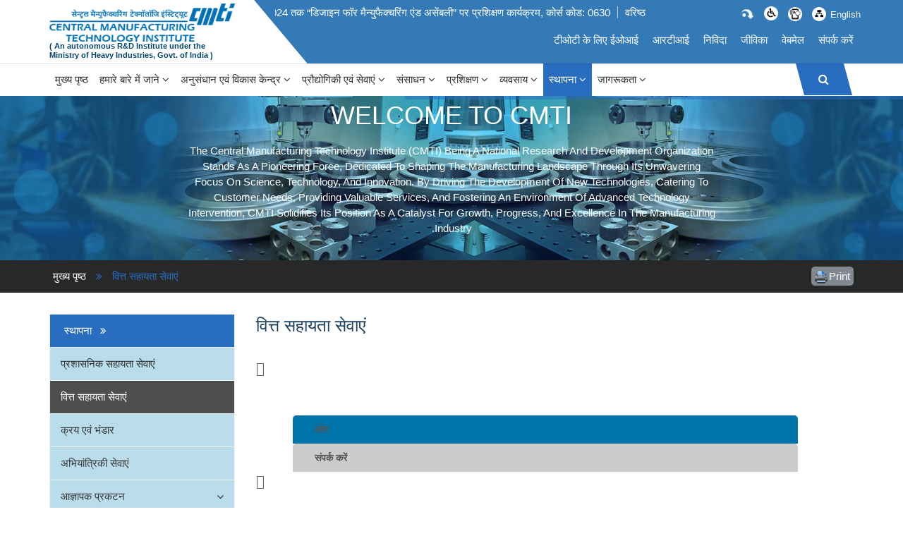

--- FILE ---
content_type: text/html; charset=UTF-8
request_url: https://cmti.res.in/hi/%E0%A4%B5%E0%A4%BF%E0%A4%A4%E0%A5%8D%E0%A4%A4%E0%A5%80%E0%A4%AF-%E0%A4%B8%E0%A4%B9%E0%A4%BE%E0%A4%AF%E0%A4%A4%E0%A4%BE-%E0%A4%94%E0%A4%B0-%E0%A4%B8%E0%A5%87%E0%A4%B5%E0%A4%BE%E0%A4%8F%E0%A4%82/
body_size: 17635
content:
<!doctype html>
<html class="no-js" lang="hi-IN">
    <head>
        <meta charset="UTF-8">
        <meta http-equiv="x-ua-compatible" content="ie=edge">
       
        <meta name="description" content="">
        <meta name="viewport" content="width=device-width, initial-scale=1">

        <link rel="shortcut icon" type="image/png" href="https://cmti.res.in/wp-content/themes/institute/assets/images/favicon.png">
        <!-- Place favicon.ico in the root directory -->

		<!-- all css here -->
		<!-- bootstrap v3.3.7 css -->
        <link rel="stylesheet" href="https://cmti.res.in/wp-content/themes/institute/assets/css/bootstrap.min.css">
		<!-- animate css -->
        <link rel="stylesheet" href="https://cmti.res.in/wp-content/themes/institute/assets/css/animate.css">
		<!-- owl.carousel.2.0.0-beta.2.4 css -->
        <link rel="stylesheet" href="https://cmti.res.in/wp-content/themes/institute/assets/css/owl.carousel.css">
		<!-- font-awesome v4.6.3 css -->
        <link rel="stylesheet" href="https://cmti.res.in/wp-content/themes/institute/assets/css/font-awesome.min.css">
		<!-- magnific-popup.css -->
        <link rel="stylesheet" href="https://cmti.res.in/wp-content/themes/institute/assets/css/magnific-popup.css">
		<!-- slicknav.min.css -->
        <link rel="stylesheet" href="https://cmti.res.in/wp-content/themes/institute/assets/css/slicknav.min.css">
		<!-- style css -->
		<link rel="stylesheet" href="https://cmti.res.in/wp-content/themes/institute/style.css">
		
		<link rel="stylesheet" href="https://cmti.res.in/wp-content/themes/institute/css/organogram.css">
		
        <link rel="stylesheet" href="https://cmti.res.in/wp-content/themes/institute/assets/css/responsive.css">
		<!-- modernizr css -->
		<link rel="stylesheet" href="https://cmti.res.in/wp-content/themes/institute/assets/css/dataTables.bootstrap.min.css" />
        <script src="https://cmti.res.in/wp-content/themes/institute/assets/js/vendor/modernizr-2.8.3.min.js"></script>
		
		<title>वित्त सहायता सेवाएं &#8211; केंद्रीय विनिर्माण प्रौद्योगिकी संस्थान</title>
<link rel='dns-prefetch' href='//s.w.org' />
<link rel="alternate" type="application/rss+xml" title="केंद्रीय विनिर्माण प्रौद्योगिकी संस्थान &raquo; Feed" href="https://cmti.res.in/hi/feed/" />
<link rel="alternate" type="application/rss+xml" title="केंद्रीय विनिर्माण प्रौद्योगिकी संस्थान &raquo; Comments Feed" href="https://cmti.res.in/hi/comments/feed/" />
<link rel='stylesheet' id='wp-block-library-css'  href='https://cmti.res.in/wp-includes/css/dist/block-library/style.min.css'  media='all' />
<link rel='stylesheet' id='wp-block-library-theme-css'  href='https://cmti.res.in/wp-includes/css/dist/block-library/theme.min.css'  media='all' />
<link rel='stylesheet' id='contact-form-7-css'  href='https://cmti.res.in/wp-content/plugins/contact-form-7/includes/css/styles.css'  media='all' />
<link rel='stylesheet' id='page-visit-counter-pro-css'  href='https://cmti.res.in/wp-content/plugins/page-visit-counter/public/css/page-visit-counter-public.css'  media='all' />
<link rel='stylesheet' id='pj-news-ticker-css'  href='https://cmti.res.in/wp-content/plugins/pj-news-ticker/public/css/pj-news-ticker.css'  media='all' />
<link rel='stylesheet' id='font-awesome-css'  href='https://cmti.res.in/wp-content/plugins/wonderplugin-tabs/font-awesome/css/font-awesome.min.css'  media='all' />
<link rel='stylesheet' id='wonderplugin-tabs-engine-css-css'  href='https://cmti.res.in/wp-content/plugins/wonderplugin-tabs/engine/wonderplugin-tabs-engine.css'  media='all' />
<link rel='stylesheet' id='scroll-top-css-css'  href='https://cmti.res.in/wp-content/plugins/scroll-top/assets/css/scroll-top.css'  media='all' />
<link rel='stylesheet' id='twentynineteen-style-css'  href='https://cmti.res.in/wp-content/themes/institute/style.css'  media='all' />
<link rel='stylesheet' id='twentynineteen-print-style-css'  href='https://cmti.res.in/wp-content/themes/institute/print.css'  media='print' />
<link rel='stylesheet' id='dflip-icons-style-css'  href='https://cmti.res.in/wp-content/plugins/3d-flipbook-dflip-lite/assets/css/themify-icons.min.css'  media='all' />
<link rel='stylesheet' id='dflip-style-css'  href='https://cmti.res.in/wp-content/plugins/3d-flipbook-dflip-lite/assets/css/dflip.min.css'  media='all' />
<link rel='stylesheet' id='all-in-one-video-gallery-backward-compatibility-css'  href='https://cmti.res.in/wp-content/plugins/all-in-one-video-gallery/public/assets/css/backward-compatibility.css'  media='all' />
<link rel='stylesheet' id='all-in-one-video-gallery-public-css'  href='https://cmti.res.in/wp-content/plugins/all-in-one-video-gallery/public/assets/css/public.css'  media='all' />
<script  src='https://cmti.res.in/wp-includes/js/jquery/jquery.js'></script>
<script  src='https://cmti.res.in/wp-includes/js/jquery/jquery-migrate.min.js'></script>
<script  src='https://cmti.res.in/wp-content/plugins/page-visit-counter/public/js/page-visit-counter-public.js'></script>
<script  src='https://cmti.res.in/wp-content/plugins/pj-news-ticker/public/js/pj-news-ticker.js'></script>
<link rel="EditURI" type="application/rsd+xml" title="RSD" href="https://cmti.res.in/xmlrpc.php?rsd" />
<link rel="wlwmanifest" type="application/wlwmanifest+xml" href="https://cmti.res.in/wp-includes/wlwmanifest.xml" /> 
<link rel="canonical" href="https://cmti.res.in/hi/%e0%a4%b5%e0%a4%bf%e0%a4%a4%e0%a5%8d%e0%a4%a4%e0%a5%80%e0%a4%af-%e0%a4%b8%e0%a4%b9%e0%a4%be%e0%a4%af%e0%a4%a4%e0%a4%be-%e0%a4%94%e0%a4%b0-%e0%a4%b8%e0%a5%87%e0%a4%b5%e0%a4%be%e0%a4%8f%e0%a4%82/" />
<link rel='shortlink' href='https://cmti.res.in/?p=12112' />
<link rel="alternate" type="application/json+oembed" href="https://cmti.res.in/wp-json/oembed/1.0/embed?url=https%3A%2F%2Fcmti.res.in%2Fhi%2F%25e0%25a4%25b5%25e0%25a4%25bf%25e0%25a4%25a4%25e0%25a5%258d%25e0%25a4%25a4%25e0%25a5%2580%25e0%25a4%25af-%25e0%25a4%25b8%25e0%25a4%25b9%25e0%25a4%25be%25e0%25a4%25af%25e0%25a4%25a4%25e0%25a4%25be-%25e0%25a4%2594%25e0%25a4%25b0-%25e0%25a4%25b8%25e0%25a5%2587%25e0%25a4%25b5%25e0%25a4%25be%25e0%25a4%258f%25e0%25a4%2582%2F" />
<link rel="alternate" type="text/xml+oembed" href="https://cmti.res.in/wp-json/oembed/1.0/embed?url=https%3A%2F%2Fcmti.res.in%2Fhi%2F%25e0%25a4%25b5%25e0%25a4%25bf%25e0%25a4%25a4%25e0%25a5%258d%25e0%25a4%25a4%25e0%25a5%2580%25e0%25a4%25af-%25e0%25a4%25b8%25e0%25a4%25b9%25e0%25a4%25be%25e0%25a4%25af%25e0%25a4%25a4%25e0%25a4%25be-%25e0%25a4%2594%25e0%25a4%25b0-%25e0%25a4%25b8%25e0%25a5%2587%25e0%25a4%25b5%25e0%25a4%25be%25e0%25a4%258f%25e0%25a4%2582%2F&#038;format=xml" />
<link rel="alternate" href="https://cmti.res.in/financial-support-services/" hreflang="en" />
<link rel="alternate" href="https://cmti.res.in/hi/%e0%a4%b5%e0%a4%bf%e0%a4%a4%e0%a5%8d%e0%a4%a4%e0%a5%80%e0%a4%af-%e0%a4%b8%e0%a4%b9%e0%a4%be%e0%a4%af%e0%a4%a4%e0%a4%be-%e0%a4%94%e0%a4%b0-%e0%a4%b8%e0%a5%87%e0%a4%b5%e0%a4%be%e0%a4%8f%e0%a4%82/" hreflang="hi" />
<!-- Scroll Top -->
<style id="scrolltop-custom-style">
		#scrollUp {border-radius:50%;-webkit-border-radius:50%;-moz-border-radius:50%;font-size:25px;opacity:0.7;filter:alpha(opacity=70);bottom:20px;right:20px;color:#ffffff;background:#337ab7;}
		#scrollUp:hover{opacity:1;filter:alpha(opacity=100);}
		
		</style>
<!-- End Scroll Top - https://wordpress.org/plugins/scroll-top/ -->
<script data-cfasync="false"> var dFlipLocation = "https://cmti.res.in/wp-content/plugins/3d-flipbook-dflip-lite/assets/"; var dFlipWPGlobal = {"text":{"toggleSound":"Turn on\/off Sound","toggleThumbnails":"Toggle Thumbnails","toggleOutline":"Toggle Outline\/Bookmark","previousPage":"Previous Page","nextPage":"Next Page","toggleFullscreen":"Toggle Fullscreen","zoomIn":"Zoom In","zoomOut":"Zoom Out","toggleHelp":"Toggle Help","singlePageMode":"Single Page Mode","doublePageMode":"Double Page Mode","downloadPDFFile":"Download PDF File","gotoFirstPage":"Goto First Page","gotoLastPage":"Goto Last Page","share":"Share","mailSubject":"I wanted you to see this FlipBook","mailBody":"Check out this site {{url}}","loading":"DearFlip: Loading "},"moreControls":"download,pageMode,startPage,endPage,sound","hideControls":"","scrollWheel":"true","backgroundColor":"#777","backgroundImage":"","height":"auto","paddingLeft":"20","paddingRight":"20","controlsPosition":"bottom","duration":800,"soundEnable":"true","enableDownload":"true","enableAnnotation":"false","enableAnalytics":"false","webgl":"true","hard":"none","maxTextureSize":"1600","rangeChunkSize":"524288","zoomRatio":1.5,"stiffness":3,"pageMode":"0","singlePageMode":"0","pageSize":"0","autoPlay":"false","autoPlayDuration":5000,"autoPlayStart":"false","linkTarget":"2","sharePrefix":"dearflip-"};</script>    </head>
    <body class="page-template-default page page-id-12112 wp-embed-responsive singular image-filters-enabled">
       
        <!-- preloder-wrap 
        <div id="cssLoader3" class="preloder-wrap">
            <div class="loader">
                <div class="child-common child4"></div>
                <div class="child-common child3"></div>
                <div class="child-common child2"></div>
                <div class="child-common child1"></div>
            </div>
        </div>
        <!-- preloder-wrap -->
         <!-- search-area -->
        <div class="search-area">
            <div class="container">
                <div class="row">
                    <div class="col-md-4">
                        <div class="search-form">
    <form class="searchform" method="get" id="searchform" action="https://cmti.res.in/hi/">
        <input type="text" name="s" class="search-query form-control" placeholder="Search Here" autocomplete="off"/>
        <button type="submit" name="button" class="btn-style">Search</button>
    </form>
</div>                    </div>
                </div>
            </div>
        </div>
        <!-- search-area -->
		<!-- heared area start -->
		<header class="header-area">
            
            <div class="header-middle bg-2">
                <div class="container">
                    <div class="row">
                        <div class="col-md-3 hidden-sm hidden-xs">
    						<div class="logo">
    							<h1>
								<a href="https://cmti.res.in"><img src="https://cmti.res.in/wp-content/themes/institute/assets/images/logo.png" title="Logo"/>
								<span>( An autonomous R&D Institute under the Ministry of Heavy Industries, Govt. of India )</span>
</a></h1>
    						</div>
    					</div>
                        <div class="col-md-9 col-xs-12">
                            
						<div class="row respo-border">
                        <div class="col-md-8 col-sm-8 col-xs-12">
                            <div class="header-top-left">
                              <div class="pjnt-box" style="background-color: #337ab7;"><div class="pjnt-content" data-gap="true" data-speed="70" style="font-size: 100%;"><span class="pjnt-item"><a target="_self" href="https://cmti.res.in/hi/announcement/%e0%a4%a6%e0%a4%bf%e0%a4%a8%e0%a4%be%e0%a4%82%e0%a4%95-03-%e0%a4%b8%e0%a5%87-04-%e0%a4%b8%e0%a4%bf%e0%a4%a4%e0%a4%82%e0%a4%ac%e0%a4%b0-2024-%e0%a4%a4%e0%a4%95-%e0%a4%a1%e0%a4%bf%e0%a4%9c%e0%a4%be/">दिनांक 03 से 04 सितंबर 2024 तक &#8220;डिजाइन फॉर मैन्युफैक्चरिंग एंड असेंबली&#8221; पर प्रशिक्षण कार्यक्रम, कोर्स कोड: 0630</a></span><span class="pjnt-item"><a target="_self" href="https://cmti.res.in/hi/announcement/%e0%a4%b5%e0%a4%b0%e0%a4%bf%e0%a4%b7%e0%a5%8d%e0%a4%a0-%e0%a4%85%e0%a4%a7%e0%a5%8d%e0%a4%af%e0%a5%87%e0%a4%a4%e0%a4%be-%e0%a4%95%e0%a4%a8%e0%a4%bf%e0%a4%b7%e0%a5%8d%e0%a4%a0-%e0%a4%85%e0%a4%a7/">वरिष्ठ अध्येता / कनिष्ठ अध्येता, क्रम संख्या 01 (विज्ञापन संख्या 03/2024) का परिणाम।</a></span><span class="pjnt-item"><a target="_self" href="https://cmti.res.in/hi/announcement/%e0%a4%b5%e0%a4%b0%e0%a4%bf%e0%a4%b7%e0%a5%8d%e0%a4%a0-%e0%a4%aa%e0%a4%b0%e0%a4%bf%e0%a4%af%e0%a5%8b%e0%a4%9c%e0%a4%a8%e0%a4%be-%e0%a4%b8%e0%a4%b9%e0%a4%af%e0%a5%81%e0%a4%95%e0%a5%8d%e0%a4%a4/">वरिष्ठ परियोजना सहयुक्त, क्रम संख्या 02 (विज्ञापन संख्या 03/2024) का परिणाम।</a></span><span class="pjnt-item"><a target="_self" href="https://cmti.res.in/hi/announcement/%e0%a4%b5%e0%a4%b0%e0%a5%8d%e0%a4%b7-2024-25-%e0%a4%95%e0%a5%87-%e0%a4%b2%e0%a4%bf%e0%a4%8f-%e0%a4%97%e0%a5%8d%e0%a4%b0%e0%a5%87%e0%a4%9c%e0%a5%81%e0%a4%8f%e0%a4%9f-%e0%a4%a1%e0%a4%bf/">वर्ष 2024 – 25 के लिए ग्रेजुएट/डिप्लोमा(तकनीशियन) शिक्षुता के लिए चयनित उम्मीदवार।</a></span><span class="pjnt-item"><a target="_self" href="https://cmti.res.in/hi/announcement/%e0%a4%a1%e0%a4%be%e0%a4%9f%e0%a4%be-%e0%a4%8f%e0%a4%82%e0%a4%9f%e0%a5%8d%e0%a4%b0%e0%a5%80-%e0%a4%91%e0%a4%aa%e0%a4%b0%e0%a5%87%e0%a4%9f%e0%a4%b0-%e0%a4%b8%e0%a4%b9-%e0%a4%b8%e0%a4%b9%e0%a4%be/">डाटा एंट्री ऑपरेटर सह-सहायक, विज्ञापन संख्या 03/2024 का परिणाम।</a></span></div></div>                            </div>
                        </div>
                        <div class="col-md-4 col-sm-4 col-xs-12">
                            <div class="header-top-right text-right">
                                <ul class="accessibility">
                                    <li><a href="#main-area" title="Skip to main content" class="main-area"><img src="https://cmti.res.in/wp-content/themes/institute/assets/images/ico-skip.png" title="Skip to main content"/></a></li>
                                    
                                    <li class="ico-accessibility"><img src="https://cmti.res.in/wp-content/themes/institute/assets/images/ico-accessibility.png" title="Screen Reader Access"/>
									
										<ul>
											<li> <a href="javascript:void(0);" title="Increase font size" id="btn-increase">A<sup>+</sup></a> </li>
											<li> <a href="javascript:void(0);" title="Reset font size" id="btn-orig">A<sup>&nbsp;</sup></a> </li>
											<li> <a href="javascript:void(0);" title="Decrease font size" id="btn-decrease">A<sup>-</sup></a> </li>
											<li> <a title="High Contrast" class="high-contrast dark" href="javascript:void(0);" >A</a> </li>
											<li> <a title="Normal Contrast" class="high-contrast light" href="javascript:void(0);" >A</a> </li>
										</ul>
									</li>
									<li><a title="Screen Reader Access" href="स्क्रीन-रीडर-एक्सेस"><img src="https://cmti.res.in/wp-content/themes/institute/assets/images/ico-screen-reader.png" title="Screen Reader Access"/></a></li>
									<li><a title="Sitemap" href="साइटमैप"><img src="https://cmti.res.in/wp-content/themes/institute/assets/images/ico-sitemap.png" title="Sitemap"/></a></li>
									<li>
																					<div id="polylang-2" class="widget_polylang"><ul>
	<li class="lang-item lang-item-95 lang-item-en lang-item-first"><a lang="en-US" hreflang="en-US" href="https://cmti.res.in/financial-support-services/">English</a></li>
</ul>
</div>																			</li>    									
                                </ul>
                            </div>
                        </div>
                    </div>
							<div class="header-middle-right">
                                <ul><li id="menu-item-23047" class="menu-item menu-item-type-custom menu-item-object-custom menu-item-23047"><a href="https://cmti.res.in/wp-content/uploads/2024/09/EoI_Technologies_27.09.2024.pdf">टीओटी के लिए ईओआई</a></li>
<li id="menu-item-7267" class="menu-item menu-item-type-post_type menu-item-object-page menu-item-7267"><a href="https://cmti.res.in/hi/%e0%a4%86%e0%a4%b0%e0%a4%9f%e0%a5%80%e0%a4%86%e0%a4%88/">आरटीआई</a></li>
<li id="menu-item-7268" class="menu-item menu-item-type-post_type menu-item-object-page menu-item-7268"><a href="https://cmti.res.in/hi/%e0%a4%a8%e0%a4%bf%e0%a4%b5%e0%a4%bf%e0%a4%a6%e0%a4%be/">निविदा</a></li>
<li id="menu-item-7269" class="menu-item menu-item-type-post_type menu-item-object-page menu-item-7269"><a href="https://cmti.res.in/hi/%e0%a4%9c%e0%a5%80%e0%a4%b5%e0%a4%bf%e0%a4%95%e0%a4%be/">जीविका</a></li>
<li id="menu-item-7254" class="menu-item menu-item-type-custom menu-item-object-custom menu-item-7254"><a href="https://email.gov.in">वेबमेल</a></li>
<li id="menu-item-7266" class="menu-item menu-item-type-post_type menu-item-object-page menu-item-7266"><a href="https://cmti.res.in/hi/%e0%a4%b8%e0%a4%82%e0%a4%aa%e0%a4%b0%e0%a5%8d%e0%a4%95-%e0%a4%95%e0%a4%b0%e0%a5%87%e0%a4%82/">संपर्क करें</a></li>
</ul>								
                            </div>
                        </div>
                    </div>
                </div>
            </div>
			<div class="header-bottom"  id="sticky-header">
                <div class="container">
    				<div class="row">
                        <div class="hidden-md hidden-lg col-sm-8 col-xs-8">
    						<div class="logo">
    							<h1><a href="https://cmti.res.in"><img src="https://cmti.res.in/wp-content/themes/institute/assets/images/logo.png" title="Logo"/></a></h1>
    						</div>
    					</div>
    					<div class="col-md-11 hidden-sm hidden-xs">
    													<div class="mainmenu">
    							<ul id="navigation"><li id="menu-item-7206" class="menu-item menu-item-type-custom menu-item-object-custom menu-item-home menu-item-7206"><a href="https://cmti.res.in/hi">मुख्य पृष्ठ</a></li>
<li id="menu-item-7207" class="menu-item menu-item-type-custom menu-item-object-custom menu-item-has-children menu-item-7207"><a href="#">हमारे बारे में जाने</a>
<ul class="sub-menu">
	<li id="menu-item-7227" class="menu-item menu-item-type-post_type menu-item-object-page menu-item-7227"><a href="https://cmti.res.in/hi/%e0%a4%b8%e0%a4%82%e0%a4%b8%e0%a5%8d%e0%a4%a5%e0%a4%be%e0%a4%a8-%e0%a4%b5%e0%a4%bf%e0%a4%b5%e0%a4%b0%e0%a4%a3%e0%a4%bf%e0%a4%95%e0%a4%be/">संस्थान विवरणिका</a></li>
	<li id="menu-item-7228" class="menu-item menu-item-type-post_type menu-item-object-page menu-item-7228"><a href="https://cmti.res.in/hi/%e0%a4%ae%e0%a4%bf%e0%a4%b6%e0%a4%a8-%e0%a4%8f%e0%a4%b5%e0%a4%82-%e0%a4%a6%e0%a5%82%e0%a4%b0%e0%a4%a6%e0%a5%83%e0%a4%b7%e0%a5%8d%e0%a4%9f%e0%a4%bf/">विजन एवं मिशन</a></li>
	<li id="menu-item-7235" class="menu-item menu-item-type-post_type menu-item-object-page menu-item-7235"><a href="https://cmti.res.in/hi/%e0%a4%b8%e0%a4%82%e0%a4%97%e0%a4%a0%e0%a4%a8-%e0%a4%9a%e0%a4%be%e0%a4%b0%e0%a5%8d%e0%a4%9f/">संगठन चार्ट</a></li>
	<li id="menu-item-7229" class="menu-item menu-item-type-post_type menu-item-object-page menu-item-7229"><a href="https://cmti.res.in/hi/%e0%a4%b6%e0%a4%be%e0%a4%b8%e0%a5%80-%e0%a4%aa%e0%a4%b0%e0%a4%bf%e0%a4%b7%e0%a4%a6/">शासी परिषद</a></li>
	<li id="menu-item-7230" class="menu-item menu-item-type-post_type menu-item-object-page menu-item-7230"><a href="https://cmti.res.in/hi/%e0%a4%85%e0%a4%a8%e0%a5%81%e0%a4%b8%e0%a4%82%e0%a4%a7%e0%a4%be%e0%a4%a8-%e0%a4%aa%e0%a4%b0%e0%a4%be%e0%a4%ae%e0%a4%b0%e0%a5%8d%e0%a4%b6%e0%a4%a6%e0%a4%be%e0%a4%a4%e0%a5%8d%e0%a4%b0%e0%a5%80-%e0%a4%ac/">अनुसंधान परामर्शदात्री बोर्ड</a></li>
	<li id="menu-item-7231" class="menu-item menu-item-type-post_type menu-item-object-page menu-item-7231"><a href="https://cmti.res.in/hi/%e0%a4%a8%e0%a4%bf%e0%a4%a6%e0%a5%87%e0%a4%b6%e0%a4%95/">निदेशक</a></li>
	<li id="menu-item-7232" class="menu-item menu-item-type-post_type menu-item-object-page menu-item-7232"><a href="https://cmti.res.in/hi/%e0%a4%95%e0%a5%87%e0%a4%a8%e0%a5%8d%e0%a4%a6%e0%a5%8d%e0%a4%b0-%e0%a4%aa%e0%a5%8d%e0%a4%b0%e0%a4%ae%e0%a5%81%e0%a4%96/">केन्द्र प्रमुख</a></li>
	<li id="menu-item-7233" class="menu-item menu-item-type-post_type menu-item-object-page menu-item-7233"><a href="https://cmti.res.in/hi/%e0%a4%97%e0%a5%8d%e0%a4%b0%e0%a5%81%e0%a4%aa-%e0%a4%aa%e0%a5%8d%e0%a4%b0%e0%a4%ae%e0%a5%81%e0%a4%96/">ग्रुप प्रमुख</a></li>
	<li id="menu-item-7234" class="menu-item menu-item-type-post_type menu-item-object-page menu-item-7234"><a href="https://cmti.res.in/hi/%e0%a4%95%e0%a5%8d%e0%a4%b7%e0%a5%87%e0%a4%a4%e0%a5%8d%e0%a4%b0%e0%a5%80%e0%a4%af-%e0%a4%95%e0%a5%87%e0%a4%a8%e0%a5%8d%e0%a4%a6%e0%a5%8d%e0%a4%b0/">क्षेत्रीय केन्द्र</a></li>
</ul>
</li>
<li id="menu-item-7236" class="menu-item menu-item-type-custom menu-item-object-custom menu-item-has-children menu-item-7236"><a href="#">अनुसंधान एवं विकास केन्द्र</a>
<ul class="sub-menu">
	<li id="menu-item-7237" class="menu-item menu-item-type-custom menu-item-object-custom menu-item-has-children menu-item-7237"><a href="#">मशीन टूल्स एवं विशेष प्रयोजन उपकरण</a>
	<ul class="sub-menu">
		<li id="menu-item-7359" class="menu-item menu-item-type-post_type menu-item-object-page menu-item-7359"><a href="https://cmti.res.in/hi/%e0%a4%89%e0%a4%a4%e0%a5%8d%e0%a4%aa%e0%a4%be%e0%a4%a6-%e0%a4%a1%e0%a4%bf%e0%a4%9c%e0%a4%be%e0%a4%87%e0%a4%a8-%e0%a4%94%e0%a4%b0-%e0%a4%87%e0%a4%82%e0%a4%9c%e0%a5%80%e0%a4%a8%e0%a4%bf%e0%a4%af/">उत्पाद डिजाइन और इंजीनियरी</a></li>
		<li id="menu-item-7360" class="menu-item menu-item-type-post_type menu-item-object-page menu-item-7360"><a href="https://cmti.res.in/hi/%e0%a4%89%e0%a4%a4%e0%a5%8d%e0%a4%aa%e0%a4%be%e0%a4%a6-%e0%a4%b5%e0%a4%bf%e0%a4%a8%e0%a4%bf%e0%a4%b0%e0%a5%8d%e0%a4%ae%e0%a4%be%e0%a4%a3-%e0%a4%94%e0%a4%b0-%e0%a4%b5%e0%a4%bf%e0%a4%95%e0%a4%be/">उत्पाद डिजाइन और विकास</a></li>
		<li id="menu-item-7358" class="menu-item menu-item-type-post_type menu-item-object-page menu-item-7358"><a href="https://cmti.res.in/hi/%e0%a4%89%e0%a4%a4%e0%a5%8d%e0%a4%aa%e0%a4%be%e0%a4%a6-%e0%a4%85%e0%a4%b8%e0%a5%87%e0%a4%82%e0%a4%ac%e0%a4%b2%e0%a5%80-%e0%a4%94%e0%a4%b0-%e0%a4%9f%e0%a5%87%e0%a4%b8%e0%a5%8d%e0%a4%9f%e0%a4%bf/">उत्पाद असेंबली और टेस्टिंग</a></li>
		<li id="menu-item-9191" class="menu-item menu-item-type-post_type menu-item-object-page menu-item-9191"><a href="https://cmti.res.in/hi/%e0%a4%b8%e0%a4%be%e0%a4%ae%e0%a4%97%e0%a5%8d%e0%a4%b0%e0%a5%80-%e0%a4%94%e0%a4%b0-%e0%a4%a7%e0%a4%be%e0%a4%a4%e0%a5%81%e0%a4%95%e0%a4%b0%e0%a5%8d%e0%a4%ae/">सामग्री और धातुकर्म</a></li>
	</ul>
</li>
	<li id="menu-item-12456" class="menu-item menu-item-type-post_type menu-item-object-page menu-item-has-children menu-item-12456"><a href="https://cmti.res.in/hi/%e0%a4%b8%e0%a5%8d%e0%a4%ae%e0%a4%be%e0%a4%b0%e0%a5%8d%e0%a4%9f-%e0%a4%b5%e0%a4%bf%e0%a4%a8%e0%a4%bf%e0%a4%b0%e0%a5%8d%e0%a4%ae%e0%a4%be%e0%a4%a3-%e0%a4%aa%e0%a4%b0%e0%a4%bf%e0%a4%b6%e0%a5%81/">स्मार्ट विनिर्माण, परिशुध्दता मशीन टूल्स एवं समुच्चय</a>
	<ul class="sub-menu">
		<li id="menu-item-7375" class="menu-item menu-item-type-post_type menu-item-object-page menu-item-7375"><a href="https://cmti.res.in/hi/%e0%a4%b8%e0%a5%8d%e0%a4%ae%e0%a4%be%e0%a4%b0%e0%a5%8d%e0%a4%9f-%e0%a4%b5%e0%a4%bf%e0%a4%a8%e0%a4%bf%e0%a4%b0%e0%a5%8d%e0%a4%ae%e0%a4%be%e0%a4%a3-%e0%a4%86%e0%a4%88%e0%a4%86%e0%a4%88%e0%a4%93%e0%a4%9f/">स्मार्ट विनिर्माण आईआईओटी एवं कृत्रिम ज्ञान</a></li>
		<li id="menu-item-12363" class="menu-item menu-item-type-post_type menu-item-object-page menu-item-12363"><a href="https://cmti.res.in/hi/%e0%a4%aa%e0%a5%8d%e0%a4%b0%e0%a5%87%e0%a4%b8%e0%a4%bf%e0%a4%9c%e0%a4%a8-%e0%a4%ae%e0%a4%b6%e0%a5%80%e0%a4%a8%e0%a5%8b%e0%a4%82-%e0%a4%94%e0%a4%b0-%e0%a4%ae%e0%a4%b6%e0%a5%80%e0%a4%a8-%e0%a4%89/">प्रिसिजन मशीन एवं मशीन टूल्स समुच्चय</a></li>
		<li id="menu-item-13257" class="menu-item menu-item-type-post_type menu-item-object-page menu-item-13257"><a href="https://cmti.res.in/hi/%e0%a4%89%e0%a4%a8%e0%a5%8d%e0%a4%a8%e0%a4%a4-%e0%a4%b8%e0%a4%be%e0%a4%ae%e0%a4%97%e0%a5%8d%e0%a4%b0%e0%a5%80-%e0%a4%94%e0%a4%b0-%e0%a4%b5%e0%a4%bf%e0%a4%b6%e0%a5%87%e0%a4%b7%e0%a4%a4%e0%a4%be/">उन्नत सामग्री और विशेषता</a></li>
		<li id="menu-item-7372" class="menu-item menu-item-type-post_type menu-item-object-page menu-item-7372"><a href="https://cmti.res.in/hi/%e0%a4%b6%e0%a5%8b%e0%a4%b0-%e0%a4%94%e0%a4%b0-%e0%a4%95%e0%a4%82%e0%a4%aa%e0%a4%a8-%e0%a4%aa%e0%a5%8d%e0%a4%b0%e0%a4%af%e0%a5%8b%e0%a4%97%e0%a4%b6%e0%a4%be%e0%a4%b2%e0%a4%be/">शोर और कंपन प्रयोगशाला</a></li>
	</ul>
</li>
	<li id="menu-item-7239" class="menu-item menu-item-type-custom menu-item-object-custom menu-item-has-children menu-item-7239"><a href="#">सेंसर विजन प्रौद्योगिकी एवं नियंत्रण</a>
	<ul class="sub-menu">
		<li id="menu-item-7416" class="menu-item menu-item-type-post_type menu-item-object-page menu-item-7416"><a href="https://cmti.res.in/hi/%e0%a4%8f%e0%a4%ae%e0%a4%88%e0%a4%8f%e0%a4%ae%e0%a4%8f%e0%a4%b8-%e0%a4%8f%e0%a4%b5%e0%a4%82-%e0%a4%b8%e0%a5%87%e0%a4%82%e0%a4%b8%e0%a4%b0/">एमईएमएस एवं सेंसर</a></li>
		<li id="menu-item-7417" class="menu-item menu-item-type-post_type menu-item-object-page menu-item-7417"><a href="https://cmti.res.in/hi/%e0%a4%ae%e0%a4%b6%e0%a5%80%e0%a4%a8-%e0%a4%b5%e0%a4%bf%e0%a4%9c%e0%a4%a8/">मशीन विजन</a></li>
		<li id="menu-item-7418" class="menu-item menu-item-type-post_type menu-item-object-page menu-item-7418"><a href="https://cmti.res.in/hi/%e0%a4%a8%e0%a4%bf%e0%a4%af%e0%a4%82%e0%a4%a4%e0%a5%8d%e0%a4%b0%e0%a4%a3-%e0%a4%aa%e0%a5%8d%e0%a4%b0%e0%a4%a3%e0%a4%be%e0%a4%b2%e0%a5%80/">नियंत्रण प्रणाली</a></li>
		<li id="menu-item-7419" class="menu-item menu-item-type-post_type menu-item-object-page menu-item-7419"><a href="https://cmti.res.in/hi/%e0%a4%ae%e0%a4%be%e0%a4%87%e0%a4%95%e0%a5%8d%e0%a4%b0%e0%a5%8b-%e0%a4%a8%e0%a5%88%e0%a4%a8%e0%a5%8b-%e0%a4%aa%e0%a5%8d%e0%a4%b0%e0%a4%a3%e0%a4%be%e0%a4%b2%e0%a5%80-%e0%a4%87%e0%a4%82%e0%a4%9c/">माइक्रो-नैनो प्रणाली इंजीनियरी</a></li>
	</ul>
</li>
	<li id="menu-item-12461" class="menu-item menu-item-type-post_type menu-item-object-page menu-item-has-children menu-item-12461"><a href="https://cmti.res.in/hi/%e0%a4%ae%e0%a4%be%e0%a4%87%e0%a4%95%e0%a5%8d%e0%a4%b0%e0%a5%8b-%e0%a4%a8%e0%a5%88%e0%a4%a8%e0%a5%8b-%e0%a4%b5%e0%a4%bf%e0%a4%a8%e0%a4%bf%e0%a4%b0%e0%a5%8d%e0%a4%ae%e0%a4%be%e0%a4%a3-%e0%a4%94/">माइक्रो नैनो विनिर्माण और मेट्रोलॉजी</a>
	<ul class="sub-menu">
		<li id="menu-item-7420" class="menu-item menu-item-type-post_type menu-item-object-page menu-item-7420"><a href="https://cmti.res.in/hi/%e0%a4%aa%e0%a5%8d%e0%a4%b0%e0%a4%bf%e0%a4%b8%e0%a4%bf%e0%a4%9c%e0%a4%a8-%e0%a4%ae%e0%a5%87%e0%a4%9f%e0%a5%8d%e0%a4%b0%e0%a5%8b%e0%a4%b2%e0%a5%89%e0%a4%9c%e0%a5%80/">प्रिसिजन मेट्रोलॉजी</a></li>
		<li id="menu-item-7421" class="menu-item menu-item-type-post_type menu-item-object-page menu-item-7421"><a href="https://cmti.res.in/hi/%e0%a4%b8%e0%a4%a4%e0%a4%b9-%e0%a4%87%e0%a4%82%e0%a4%9c%e0%a5%80%e0%a4%a8%e0%a4%bf%e0%a4%af%e0%a4%b0%e0%a5%80-%e0%a4%8f%e0%a4%b5%e0%a4%82-%e0%a4%b2%e0%a5%87%e0%a4%9c%e0%a4%a8-%e0%a4%aa%e0%a5%8d/">सतह इंजीनियरी एवं लेजन प्रसंस्करण</a></li>
		<li id="menu-item-7422" class="menu-item menu-item-type-post_type menu-item-object-page menu-item-7422"><a href="https://cmti.res.in/hi/%e0%a4%aa%e0%a5%8d%e0%a4%b0%e0%a4%bf%e0%a4%b8%e0%a4%bf%e0%a4%9c%e0%a4%a8-%e0%a4%b5%e0%a4%bf%e0%a4%a8%e0%a4%bf%e0%a4%b0%e0%a5%8d%e0%a4%ae%e0%a4%be%e0%a4%a3-%e0%a4%8f%e0%a4%b5%e0%a4%82-%e0%a4%aa/">प्रिसिजन विनिर्माण एवं प्रसंस्करण इंजीनियरी,</a></li>
		<li id="menu-item-11916" class="menu-item menu-item-type-post_type menu-item-object-page menu-item-11916"><a href="https://cmti.res.in/hi/%e0%a4%86%e0%a4%89%e0%a4%9f%e0%a4%b0%e0%a5%80%e0%a4%9a-%e0%a4%95%e0%a5%87%e0%a4%a8%e0%a5%8d%e0%a4%a6%e0%a5%8d%e0%a4%b0-%e0%a4%b0%e0%a4%be%e0%a4%9c%e0%a4%95%e0%a5%8b%e0%a4%9f/">आउटरीच केन्द्र राजकोट</a></li>
	</ul>
</li>
	<li id="menu-item-7241" class="menu-item menu-item-type-custom menu-item-object-custom menu-item-has-children menu-item-7241"><a href="#">एडिटीव विशेष विनिर्माण प्रसंस्करण</a>
	<ul class="sub-menu">
		<li id="menu-item-7433" class="menu-item menu-item-type-post_type menu-item-object-page menu-item-7433"><a href="https://cmti.res.in/hi/%e0%a4%8f%e0%a4%a1%e0%a4%bf%e0%a4%9f%e0%a5%80%e0%a4%b5-%e0%a4%b5%e0%a4%bf%e0%a4%a8%e0%a4%bf%e0%a4%b0%e0%a5%8d%e0%a4%ae%e0%a4%be%e0%a4%a3/">एडिटीव विनिर्माण</a></li>
		<li id="menu-item-7434" class="menu-item menu-item-type-post_type menu-item-object-page menu-item-7434"><a href="https://cmti.res.in/hi/%e0%a4%b5%e0%a4%bf%e0%a4%b6%e0%a5%87%e0%a4%b7-%e0%a4%89%e0%a4%a4%e0%a5%8d%e0%a4%aa%e0%a4%be%e0%a4%a6-%e0%a4%95%e0%a5%87-%e0%a4%b2%e0%a4%bf%e0%a4%8f-%e0%a4%b5%e0%a4%bf%e0%a4%a8%e0%a4%bf%e0%a4%b0/">विशेष उत्पाद के लिए विनिर्माण प्रसंस्करण</a></li>
		<li id="menu-item-7435" class="menu-item menu-item-type-post_type menu-item-object-page menu-item-7435"><a href="https://cmti.res.in/hi/%e0%a4%b9%e0%a4%be%e0%a4%87%e0%a4%a1%e0%a5%8d%e0%a4%b0%e0%a5%8b%e0%a4%b2%e0%a4%bf%e0%a4%95%e0%a5%8d%e0%a4%b8-%e0%a4%94%e0%a4%b0-%e0%a4%a8%e0%a5%8d%e0%a4%af%e0%a5%81%e0%a4%ae%e0%a5%87%e0%a4%9f%e0%a4%bf/">हाइड्रोलिक्स और न्युमेटिक प्रणाली</a></li>
		<li id="menu-item-7436" class="menu-item menu-item-type-post_type menu-item-object-page menu-item-7436"><a href="https://cmti.res.in/hi/%e0%a4%8f%e0%a4%af%e0%a4%b0%e0%a5%8b%e0%a4%b8%e0%a5%8d%e0%a4%aa%e0%a5%87%e0%a4%b8-%e0%a4%9f%e0%a5%87%e0%a4%b8%e0%a5%8d%e0%a4%9f-%e0%a4%b0%e0%a4%bf%e0%a4%97-%e0%a4%94%e0%a4%b0-%e0%a4%ae%e0%a4%be/">एयरोस्पेस टेस्ट रिग और मापांकन</a></li>
	</ul>
</li>
</ul>
</li>
<li id="menu-item-7242" class="menu-item menu-item-type-custom menu-item-object-custom menu-item-has-children menu-item-7242"><a href="#">प्रौद्योगिकी एवं सेवाएं</a>
<ul class="sub-menu">
	<li id="menu-item-7243" class="menu-item menu-item-type-custom menu-item-object-custom menu-item-has-children menu-item-7243"><a href="#">मशीन प्रणाली प्रसंस्करण प्रौद्योगिकी</a>
	<ul class="sub-menu">
		<li id="menu-item-11920" class="menu-item menu-item-type-post_type menu-item-object-page menu-item-11920"><a href="https://cmti.res.in/hi/%e0%a4%aa%e0%a5%8d%e0%a4%b0%e0%a4%bf%e0%a4%b8%e0%a4%bf%e0%a4%9c%e0%a4%a8-%e0%a4%b5%e0%a4%bf%e0%a4%a8%e0%a4%bf%e0%a4%b0%e0%a5%8d%e0%a4%ae%e0%a4%be%e0%a4%a3-%e0%a4%94%e0%a4%b0-%e0%a4%aa%e0%a5%8d/">प्रिसिजन विनिर्माण एवं प्रसंस्करण इंजीनियरी</a></li>
		<li id="menu-item-11959" class="menu-item menu-item-type-post_type menu-item-object-page menu-item-11959"><a href="https://cmti.res.in/hi/%e0%a4%85%e0%a4%b2%e0%a5%8d%e0%a4%9f%e0%a5%8d%e0%a4%b0%e0%a4%be-%e0%a4%aa%e0%a5%8d%e0%a4%b0%e0%a4%bf%e0%a4%b8%e0%a4%bf%e0%a4%9c%e0%a4%a8-%e0%a4%ae%e0%a4%b6%e0%a5%80%e0%a4%a8-%e0%a4%9f%e0%a5%82/">अल्ट्रा प्रिसिजन मशीन टूल्स</a></li>
		<li id="menu-item-11962" class="menu-item menu-item-type-post_type menu-item-object-page menu-item-11962"><a href="https://cmti.res.in/hi/%e0%a4%b5%e0%a4%bf%e0%a4%b6%e0%a5%87%e0%a4%b7-%e0%a4%aa%e0%a5%8d%e0%a4%b0%e0%a4%af%e0%a5%8b%e0%a4%9c%e0%a4%a8-%e0%a4%ae%e0%a4%b6%e0%a5%80%e0%a4%a8/">विशेष प्रयोजन मशीन</a></li>
		<li id="menu-item-11966" class="menu-item menu-item-type-post_type menu-item-object-page menu-item-11966"><a href="https://cmti.res.in/hi/%e0%a4%b8%e0%a5%87%e0%a4%82%e0%a4%b8%e0%a4%b0-%e0%a4%94%e0%a4%b0-%e0%a4%a8%e0%a4%bf%e0%a4%af%e0%a4%82%e0%a4%a4%e0%a5%8d%e0%a4%b0%e0%a4%95/">सेंसर और नियंत्रक</a></li>
		<li id="menu-item-11969" class="menu-item menu-item-type-post_type menu-item-object-page menu-item-11969"><a href="https://cmti.res.in/hi/%e0%a4%9f%e0%a5%87%e0%a4%95%e0%a5%8d%e0%a4%b8%e0%a4%9f%e0%a4%be%e0%a4%87%e0%a4%b2-%e0%a4%ae%e0%a4%b6%e0%a5%80%e0%a4%a8%e0%a4%b0%e0%a5%80/">कपड़ा मशीनरी</a></li>
		<li id="menu-item-11972" class="menu-item menu-item-type-post_type menu-item-object-page menu-item-11972"><a href="https://cmti.res.in/hi/%e0%a4%b8%e0%a5%8d%e0%a4%ae%e0%a4%be%e0%a4%b0%e0%a5%8d%e0%a4%9f-%e0%a4%b5%e0%a4%bf%e0%a4%a8%e0%a4%bf%e0%a4%b0%e0%a5%8d%e0%a4%ae%e0%a4%be%e0%a4%a3-%e0%a4%94%e0%a4%b0-%e0%a4%89%e0%a4%a6%e0%a5%8d/">स्मार्ट विनिर्माण एवं उद्योग 4.0</a></li>
		<li id="menu-item-11984" class="menu-item menu-item-type-post_type menu-item-object-page menu-item-11984"><a href="https://cmti.res.in/hi/%e0%a4%b2%e0%a5%87%e0%a4%9c%e0%a4%b0-%e0%a4%aa%e0%a5%8d%e0%a4%b0%e0%a4%b8%e0%a4%82%e0%a4%b8%e0%a5%8d%e0%a4%95%e0%a4%b0%e0%a4%a3/">लेजर प्रसंस्करण</a></li>
		<li id="menu-item-11988" class="menu-item menu-item-type-post_type menu-item-object-page menu-item-11988"><a href="https://cmti.res.in/hi/%e0%a4%b8%e0%a4%a4%e0%a4%b9-%e0%a4%95%e0%a5%8b%e0%a4%9f%e0%a4%bf%e0%a4%82%e0%a4%97%e0%a5%8d%e0%a4%b8/">सरफेस कोटिंग</a></li>
		<li id="menu-item-12037" class="menu-item menu-item-type-post_type menu-item-object-page menu-item-12037"><a href="https://cmti.res.in/hi/%e0%a4%a1%e0%a4%bf%e0%a4%9c%e0%a4%be%e0%a4%87%e0%a4%a8-%e0%a4%aa%e0%a4%b0%e0%a5%80%e0%a4%95%e0%a5%8d%e0%a4%b7%e0%a4%a3-%e0%a4%b0%e0%a4%bf%e0%a4%b8%e0%a4%be%e0%a4%b5/">डिजाइन टेस्ट रिग्स</a></li>
	</ul>
</li>
	<li id="menu-item-7244" class="menu-item menu-item-type-custom menu-item-object-custom menu-item-has-children menu-item-7244"><a href="#">प्रयोगशाला सेवाएं</a>
	<ul class="sub-menu">
		<li id="menu-item-11998" class="menu-item menu-item-type-post_type menu-item-object-page menu-item-11998"><a href="https://cmti.res.in/hi/%e0%a4%aa%e0%a5%8d%e0%a4%b0%e0%a5%87%e0%a4%b8%e0%a4%bf%e0%a4%9c%e0%a4%a8-%e0%a4%ae%e0%a5%87%e0%a4%9f%e0%a5%8d%e0%a4%b0%e0%a5%8b%e0%a4%b2%e0%a5%89%e0%a4%9c%e0%a5%80-%e0%a4%94%e0%a4%b0-%e0%a4%95/">प्रिसिजन मेट्रोलॉजी और मापांकन</a></li>
		<li id="menu-item-12001" class="menu-item menu-item-type-post_type menu-item-object-page menu-item-12001"><a href="https://cmti.res.in/hi/%e0%a4%b6%e0%a5%8b%e0%a4%b0-%e0%a4%94%e0%a4%b0-%e0%a4%95%e0%a4%82%e0%a4%aa%e0%a4%a8/">शोर और कंपन</a></li>
		<li id="menu-item-12004" class="menu-item menu-item-type-post_type menu-item-object-page menu-item-12004"><a href="https://cmti.res.in/hi/%e0%a4%a8%e0%a5%88%e0%a4%a8%e0%a5%8b-%e0%a4%b8%e0%a4%be%e0%a4%ae%e0%a4%97%e0%a5%8d%e0%a4%b0%e0%a5%80-%e0%a4%b5%e0%a4%bf%e0%a4%b6%e0%a5%87%e0%a4%b7%e0%a4%a4%e0%a4%be/">नैनो सामाग्री लक्षणवर्णन</a></li>
		<li id="menu-item-12007" class="menu-item menu-item-type-post_type menu-item-object-page menu-item-12007"><a href="https://cmti.res.in/hi/%e0%a4%aa%e0%a5%8d%e0%a4%b0%e0%a5%8b%e0%a4%9f%e0%a5%8b%e0%a4%9f%e0%a4%be%e0%a4%87%e0%a4%aa%e0%a4%bf%e0%a4%82%e0%a4%97-%e0%a4%8f%e0%a4%a1%e0%a4%bf%e0%a4%9f%e0%a4%bf%e0%a4%b5-%e0%a4%94%e0%a4%b0/">प्रोटोटाइपिंग (एडिटिव और सबट्रेक्टिव)</a></li>
		<li id="menu-item-12011" class="menu-item menu-item-type-post_type menu-item-object-page menu-item-12011"><a href="https://cmti.res.in/hi/%e0%a4%87%e0%a4%b2%e0%a5%87%e0%a4%95%e0%a5%8d%e0%a4%9f%e0%a5%8d%e0%a4%b0%e0%a5%89%e0%a4%a8-%e0%a4%ac%e0%a5%80%e0%a4%ae-%e0%a4%b5%e0%a5%87%e0%a4%b2%e0%a5%8d%e0%a4%a1%e0%a4%bf%e0%a4%82%e0%a4%97/">इलेक्ट्रॉन बीम वेल्डिंग</a></li>
		<li id="menu-item-12014" class="menu-item menu-item-type-post_type menu-item-object-page menu-item-12014"><a href="https://cmti.res.in/hi/%e0%a4%b9%e0%a4%be%e0%a4%87%e0%a4%a1%e0%a5%8d%e0%a4%b0%e0%a5%8b%e0%a4%b2%e0%a4%bf%e0%a4%95-%e0%a4%aa%e0%a4%b0%e0%a5%80%e0%a4%95%e0%a5%8d%e0%a4%b7%e0%a4%a3/">हाइड्रोलिक टेस्ट</a></li>
		<li id="menu-item-12015" class="menu-item menu-item-type-post_type menu-item-object-page menu-item-12015"><a href="https://cmti.res.in/hi/%e0%a4%b8%e0%a4%be%e0%a4%ae%e0%a4%97%e0%a5%8d%e0%a4%b0%e0%a5%80-%e0%a4%94%e0%a4%b0-%e0%a4%a7%e0%a4%be%e0%a4%a4%e0%a5%81%e0%a4%95%e0%a4%b0%e0%a5%8d%e0%a4%ae/">सामग्री और धातुकर्म</a></li>
	</ul>
</li>
	<li id="menu-item-7245" class="menu-item menu-item-type-custom menu-item-object-custom menu-item-has-children menu-item-7245"><a href="#">परामर्शदात्री सेवाएं</a>
	<ul class="sub-menu">
		<li id="menu-item-12018" class="menu-item menu-item-type-post_type menu-item-object-page menu-item-12018"><a href="https://cmti.res.in/hi/%e0%a4%a1%e0%a4%bf%e0%a4%9c%e0%a4%be%e0%a4%87%e0%a4%a8-%e0%a4%b5%e0%a4%bf%e0%a4%b6%e0%a5%87%e0%a4%b7%e0%a4%9c%e0%a5%8d%e0%a4%9e-%e0%a4%b8%e0%a5%87%e0%a4%b5%e0%a4%be%e0%a4%8f%e0%a4%82/">डिजाइन विशेषज्ञ सेवाएं</a></li>
		<li id="menu-item-12022" class="menu-item menu-item-type-post_type menu-item-object-page menu-item-12022"><a href="https://cmti.res.in/hi/%e0%a4%b8%e0%a4%82%e0%a4%9a%e0%a4%be%e0%a4%b2%e0%a4%a8-%e0%a4%aa%e0%a5%8d%e0%a4%b0%e0%a4%ac%e0%a4%82%e0%a4%a7%e0%a4%a8-%e0%a4%b8%e0%a5%87%e0%a4%b5%e0%a4%be/">संचालन प्रबंधन सेवा</a></li>
		<li id="menu-item-12033" class="menu-item menu-item-type-post_type menu-item-object-page menu-item-12033"><a href="https://cmti.res.in/hi/%e0%a4%b5%e0%a5%8d%e0%a4%af%e0%a4%be%e0%a4%aa%e0%a4%be%e0%a4%b0-%e0%a4%aa%e0%a4%b0%e0%a4%be%e0%a4%ae%e0%a4%b0%e0%a5%8d%e0%a4%b6/">व्यापार परामर्शदात्री</a></li>
		<li id="menu-item-12029" class="menu-item menu-item-type-post_type menu-item-object-page menu-item-12029"><a href="https://cmti.res.in/hi/%e0%a4%b5%e0%a4%bf%e0%a4%b6%e0%a5%87%e0%a4%b7%e0%a4%9c%e0%a5%8d%e0%a4%9e-%e0%a4%b5%e0%a5%8d%e0%a4%af%e0%a4%be%e0%a4%96%e0%a5%8d%e0%a4%af%e0%a4%be%e0%a4%a8/">एक्सपोर्ट व्याख्यान</a></li>
	</ul>
</li>
</ul>
</li>
<li id="menu-item-7246" class="menu-item menu-item-type-custom menu-item-object-custom menu-item-has-children menu-item-7246"><a href="#">संसाधन</a>
<ul class="sub-menu">
	<li id="menu-item-7247" class="menu-item menu-item-type-custom menu-item-object-custom menu-item-has-children menu-item-7247"><a href="#">मानव संसादन</a>
	<ul class="sub-menu">
		<li id="menu-item-12038" class="menu-item menu-item-type-post_type menu-item-object-page menu-item-12038"><a href="https://cmti.res.in/hi/%e0%a4%b5%e0%a5%88%e0%a4%9c%e0%a5%8d%e0%a4%9e%e0%a4%be%e0%a4%a8%e0%a4%bf%e0%a4%95/">वैज्ञानिक</a></li>
		<li id="menu-item-12069" class="menu-item menu-item-type-post_type menu-item-object-page menu-item-12069"><a href="https://cmti.res.in/hi/%e0%a4%a4%e0%a4%95%e0%a4%a8%e0%a5%80%e0%a4%95%e0%a5%80-%e0%a4%b8%e0%a4%ae%e0%a4%b0%e0%a5%8d%e0%a4%a5%e0%a4%a8/">तकनीकी सहायता</a></li>
		<li id="menu-item-12072" class="menu-item menu-item-type-post_type menu-item-object-page menu-item-12072"><a href="https://cmti.res.in/hi/%e0%a4%a4%e0%a4%95%e0%a4%a8%e0%a5%80%e0%a4%b6%e0%a4%bf%e0%a4%af%e0%a4%a8%e0%a5%8b%e0%a4%82/">तकनीशियन</a></li>
		<li id="menu-item-12073" class="menu-item menu-item-type-post_type menu-item-object-page menu-item-12073"><a href="https://cmti.res.in/hi/%e0%a4%aa%e0%a5%8d%e0%a4%b0%e0%a4%b6%e0%a4%be%e2%80%8d%e0%a4%b8%e0%a4%a8%e0%a4%bf%e0%a4%95-%e0%a4%95%e0%a4%b0%e0%a5%8d%e0%a4%ae%e0%a4%9a%e0%a4%be%e0%a4%b0%e0%a5%80/">प्रशासनिक कर्मचारी-वर्ग</a></li>
		<li id="menu-item-12296" class="menu-item menu-item-type-post_type menu-item-object-page menu-item-12296"><a href="https://cmti.res.in/hi/%e0%a4%85%e0%a4%a7%e0%a5%8d%e0%a4%af%e0%a5%87%e0%a4%a4%e0%a4%be-%e0%a4%aa%e0%a4%b0%e0%a4%be%e0%a4%ae%e0%a4%b0%e0%a5%8d%e0%a4%b6%e0%a4%a6%e0%a4%be%e0%a4%a4%e0%a4%be/">अध्येता/परामर्शदाता</a></li>
	</ul>
</li>
	<li id="menu-item-12045" class="menu-item menu-item-type-post_type menu-item-object-page menu-item-12045"><a href="https://cmti.res.in/hi/%e0%a4%86%e0%a4%b0-%e0%a4%8f%e0%a4%82%e0%a4%a1-%e0%a4%a1%e0%a5%80-%e0%a4%b8%e0%a5%81%e0%a4%b5%e0%a4%bf%e0%a4%a7%e0%a4%be%e0%a4%8f%e0%a4%82/">अनुसंधान एवं विकास सुविधाएं</a></li>
	<li id="menu-item-12083" class="menu-item menu-item-type-post_type menu-item-object-page menu-item-has-children menu-item-12083"><a href="https://cmti.res.in/hi/%e0%a4%85%e0%a4%b5%e0%a4%b8%e0%a4%82%e0%a4%b0%e0%a4%9a%e0%a4%a8%e0%a4%be-%e0%a4%b8%e0%a5%81%e0%a4%b5%e0%a4%bf%e0%a4%a7%e0%a4%be%e0%a4%8f%e0%a4%82/">अवसंरचना सुविधाएं</a>
	<ul class="sub-menu">
		<li id="menu-item-12074" class="menu-item menu-item-type-post_type menu-item-object-page menu-item-12074"><a href="https://cmti.res.in/hi/%e0%a4%aa%e0%a5%81%e0%a4%b8%e0%a5%8d%e0%a4%a4%e0%a4%95%e0%a4%be%e0%a4%b2%e0%a4%af/">पुस्तकालय</a></li>
		<li id="menu-item-12075" class="menu-item menu-item-type-post_type menu-item-object-page menu-item-12075"><a href="https://cmti.res.in/hi/%e0%a4%b8%e0%a5%82%e0%a4%9a%e0%a4%a8%e0%a4%be-%e0%a4%aa%e0%a5%8d%e0%a4%b0%e0%a5%8c%e0%a4%a6%e0%a5%8d%e0%a4%af%e0%a5%8b%e0%a4%97%e0%a4%bf%e0%a4%95%e0%a5%80-%e0%a4%95%e0%a5%80-%e0%a4%86%e0%a4%a7/">सूचना प्रौद्योगिकी की आधारभूत संरचना</a></li>
		<li id="menu-item-12076" class="menu-item menu-item-type-post_type menu-item-object-page menu-item-12076"><a href="https://cmti.res.in/hi/%e0%a4%95%e0%a5%8d%e0%a4%b2%e0%a5%80%e0%a4%a8-%e0%a4%b0%e0%a5%81%e0%a4%ae-%e0%a4%b8%e0%a5%81%e0%a4%b5%e0%a4%bf%e0%a4%a7%e0%a4%be%e0%a4%8f%e0%a4%82/">क्लीन रुम सुविधाएं</a></li>
		<li id="menu-item-12079" class="menu-item menu-item-type-post_type menu-item-object-page menu-item-12079"><a href="https://cmti.res.in/hi/%e0%a4%b8%e0%a4%ad%e0%a4%be%e0%a4%97%e0%a4%be%e0%a4%b0-%e0%a4%88-%e0%a4%95%e0%a4%95%e0%a5%8d%e0%a4%b7%e0%a4%be/">(सभागार / ई-कक्षा)</a></li>
		<li id="menu-item-12080" class="menu-item menu-item-type-post_type menu-item-object-page menu-item-12080"><a href="https://cmti.res.in/hi/%e0%a4%85%e0%a4%a4%e0%a4%bf%e0%a4%a5%e0%a4%bf-%e0%a4%97%e0%a5%83%e0%a4%b9-%e0%a4%b8%e0%a5%81%e0%a4%b5%e0%a4%bf%e0%a4%a7%e0%a4%be%e0%a4%8f%e0%a4%82/">अतिथि गृह सुविधाएं</a></li>
	</ul>
</li>
</ul>
</li>
<li id="menu-item-7248" class="menu-item menu-item-type-custom menu-item-object-custom menu-item-has-children menu-item-7248"><a href="#">प्रशिक्षण</a>
<ul class="sub-menu">
	<li id="menu-item-12087" class="menu-item menu-item-type-post_type menu-item-object-page menu-item-12087"><a href="https://cmti.res.in/hi/%e0%a4%89%e0%a4%a8%e0%a5%8d%e0%a4%a8%e0%a4%a4-%e0%a4%b5%e0%a4%bf%e0%a4%a8%e0%a4%bf%e0%a4%b0%e0%a5%8d%e0%a4%ae%e0%a4%be%e0%a4%a3%e0%a4%95%e0%a4%be%e0%a4%b0%e0%a5%80-%e0%a4%aa%e0%a5%8d%e0%a4%b0%e0%a5%8c/">उन्नत विनिर्माणकारी प्रौद्योगिकी उत्कृष्टता अकादमी (एईएएमटी)</a></li>
	<li id="menu-item-12085" class="menu-item menu-item-type-post_type menu-item-object-page menu-item-12085"><a href="https://cmti.res.in/hi/%e0%a4%85%e0%a4%b2%e0%a5%8d%e0%a4%aa-%e0%a4%85%e0%a4%b5%e0%a4%a7%e0%a4%bf-%e0%a4%aa%e0%a5%8d%e0%a4%b0%e0%a4%b6%e0%a4%bf%e0%a4%95%e0%a5%8d%e0%a4%b7%e0%a4%a3-%e0%a4%95%e0%a4%be%e0%a4%b0%e0%a5%8d/">अल्प अवधि प्रशिक्षण कार्यक्रम</a></li>
	<li id="menu-item-12086" class="menu-item menu-item-type-post_type menu-item-object-page menu-item-12086"><a href="https://cmti.res.in/hi/%e0%a4%9b%e0%a4%be%e0%a4%a4%e0%a5%8d%e0%a4%b0-%e0%a4%aa%e0%a4%b0%e0%a4%bf%e0%a4%af%e0%a5%8b%e0%a4%9c%e0%a4%a8%e0%a4%be%e0%a4%8f%e0%a4%82-%e0%a4%8f%e0%a4%ae-%e0%a4%9f%e0%a5%87%e0%a4%95-%e0%a4%94/">छात्र परियोजनाएं (एम.टेक और पीएचडी)</a></li>
	<li id="menu-item-12092" class="menu-item menu-item-type-post_type menu-item-object-page menu-item-12092"><a href="https://cmti.res.in/hi/%e0%a4%aa%e0%a4%b0%e0%a4%bf%e0%a4%b7%e0%a5%8d%e0%a4%95%e0%a4%b0%e0%a4%a3-%e0%a4%b8%e0%a5%8d%e0%a4%95%e0%a5%82%e0%a4%b2/">परिष्करण स्कूल</a></li>
	<li id="menu-item-12091" class="menu-item menu-item-type-post_type menu-item-object-page menu-item-12091"><a href="https://cmti.res.in/hi/%e0%a4%aa%e0%a5%80%e0%a4%9c%e0%a5%80-%e0%a4%95%e0%a4%be%e0%a4%b0%e0%a5%8d%e0%a4%af%e0%a4%95%e0%a5%8d%e0%a4%b0%e0%a4%ae/">पीजी कार्यक्रम</a></li>
	<li id="menu-item-12093" class="menu-item menu-item-type-post_type menu-item-object-page menu-item-12093"><a href="https://cmti.res.in/hi/%e0%a4%aa%e0%a5%8d%e0%a4%b0%e0%a4%b6%e0%a4%bf%e0%a4%95%e0%a5%8d%e0%a4%b7%e0%a5%81%e0%a4%a4%e0%a4%be/">प्रशिक्षुता</a></li>
	<li id="menu-item-12094" class="menu-item menu-item-type-post_type menu-item-object-page menu-item-12094"><a href="https://cmti.res.in/hi/%e0%a4%b6%e0%a4%bf%e0%a4%95%e0%a5%8d%e0%a4%b7%e0%a5%81%e0%a4%a4%e0%a4%be/">शिक्षुता</a></li>
	<li id="menu-item-12095" class="menu-item menu-item-type-post_type menu-item-object-page menu-item-12095"><a href="https://cmti.res.in/hi/%e0%a4%aa%e0%a5%80%e0%a4%8f%e0%a4%9a%e0%a4%a1%e0%a5%80-%e0%a4%94%e0%a4%b0-%e0%a4%8f%e0%a4%ae%e0%a4%8f%e0%a4%b8-%e0%a4%a6%e0%a5%8d%e0%a4%b5%e0%a4%be%e0%a4%b0%e0%a4%be-%e0%a4%85%e0%a4%a8%e0%a5%81/">पीएचडी और एमएस द्वारा अनुसंधान</a></li>
	<li id="menu-item-12096" class="menu-item menu-item-type-post_type menu-item-object-page menu-item-12096"><a href="https://cmti.res.in/hi/%e0%a4%aa%e0%a5%80%e0%a4%8f%e0%a4%9a%e0%a4%a1%e0%a5%80-%e0%a4%94%e0%a4%b0-%e0%a4%8f%e0%a4%ae%e0%a4%8f%e0%a4%b8-%e0%a4%a6%e0%a5%8d%e0%a4%b5%e0%a4%be%e0%a4%b0%e0%a4%be-%e0%a4%85%e0%a4%a8%e0%a5%81-2/">खुला नवाचार हब</a></li>
</ul>
</li>
<li id="menu-item-7249" class="menu-item menu-item-type-custom menu-item-object-custom menu-item-has-children menu-item-7249"><a href="#">व्यवसाय</a>
<ul class="sub-menu">
	<li id="menu-item-12097" class="menu-item menu-item-type-post_type menu-item-object-page menu-item-has-children menu-item-12097"><a href="https://cmti.res.in/hi/%e0%a4%b5%e0%a5%8d%e0%a4%af%e0%a4%be%e0%a4%aa%e0%a4%be%e0%a4%b0-%e0%a4%b5%e0%a4%bf%e0%a4%95%e0%a4%be%e0%a4%b8/">व्यवसाय विकास</a>
	<ul class="sub-menu">
		<li id="menu-item-12098" class="menu-item menu-item-type-post_type menu-item-object-page menu-item-12098"><a href="https://cmti.res.in/hi/%e0%a4%aa%e0%a5%8d%e0%a4%b0%e0%a5%8c%e0%a4%a6%e0%a5%8d%e0%a4%af%e0%a5%8b%e0%a4%97%e0%a4%bf%e0%a4%95%e0%a5%80-%e0%a4%b5%e0%a5%8d%e0%a4%af%e0%a4%be%e0%a4%b5%e0%a4%b8%e0%a4%be%e0%a4%af%e0%a5%80%e0%a4%95/">प्रौद्योगिकी व्यावसायीकरण</a></li>
		<li id="menu-item-12101" class="menu-item menu-item-type-post_type menu-item-object-page menu-item-12101"><a href="https://cmti.res.in/hi/%e0%a4%a1%e0%a4%bf%e0%a4%9c%e0%a4%be%e0%a4%87%e0%a4%a8-%e0%a4%95%e0%a5%8d%e0%a4%b2%e0%a4%bf%e0%a4%a8%e0%a4%bf%e0%a4%95-%e0%a4%8f%e0%a4%ae%e0%a4%8f%e0%a4%b8%e0%a4%8f%e0%a4%ae%e0%a4%88/">डिजाइन क्लिनिक एमएसएमई</a></li>
		<li id="menu-item-12103" class="menu-item menu-item-type-post_type menu-item-object-page menu-item-12103"><a href="https://cmti.res.in/hi/%e0%a4%94%e0%a4%a6%e0%a5%8d%e0%a4%af%e0%a5%8b%e0%a4%97%e0%a4%bf%e0%a4%95-%e0%a4%b8%e0%a4%b9%e0%a4%af%e0%a5%8b%e0%a4%97/">औद्योगिक सहयोग</a></li>
		<li id="menu-item-12106" class="menu-item menu-item-type-post_type menu-item-object-page menu-item-12106"><a href="https://cmti.res.in/hi/%e0%a4%aa%e0%a5%8d%e0%a4%b0%e0%a5%8c%e0%a4%a6%e0%a5%8d%e0%a4%af%e0%a5%8b%e0%a4%97%e0%a4%bf%e0%a4%95%e0%a5%80-%e0%a4%8a%e0%a4%b7%e0%a5%8d%e0%a4%ae%e0%a4%be%e0%a4%af%e0%a4%a8/">प्रौद्योगिकी ऊष्मायन</a></li>
	</ul>
</li>
	<li id="menu-item-12107" class="menu-item menu-item-type-post_type menu-item-object-page menu-item-has-children menu-item-12107"><a href="https://cmti.res.in/hi/%e0%a4%aa%e0%a4%b0%e0%a4%bf%e0%a4%af%e0%a5%8b%e0%a4%9c%e0%a4%a8%e0%a4%be-%e0%a4%af%e0%a5%8b%e0%a4%9c%e0%a4%a8%e0%a4%be-%e0%a4%8f%e0%a4%b5%e0%a4%82-%e0%a4%aa%e0%a5%8d%e0%a4%b0%e0%a4%ac%e0%a4%82/">परियोजना योजना और प्रबंधन</a>
	<ul class="sub-menu">
		<li id="menu-item-12108" class="menu-item menu-item-type-post_type menu-item-object-page menu-item-12108"><a href="https://cmti.res.in/hi/%e0%a4%aa%e0%a5%8d%e0%a4%b0%e0%a4%be%e0%a4%af%e0%a5%8b%e0%a4%9c%e0%a4%bf%e0%a4%a4-%e0%a4%86%e0%a4%b0-%e0%a4%8f%e0%a4%82%e0%a4%a1-%e0%a4%a1%e0%a5%80/">प्रायोजित आर एंड डी</a></li>
		<li id="menu-item-12109" class="menu-item menu-item-type-post_type menu-item-object-page menu-item-12109"><a href="https://cmti.res.in/hi/%e0%a4%af%e0%a5%8b%e0%a4%9c%e0%a4%a8%e0%a4%be-%e0%a4%95%e0%a4%be%e0%a4%b0%e0%a5%8d%e0%a4%af%e0%a4%95%e0%a5%8d%e0%a4%b0%e0%a4%ae/">योजना कार्यक्रम</a></li>
		<li id="menu-item-12110" class="menu-item menu-item-type-post_type menu-item-object-page menu-item-12110"><a href="https://cmti.res.in/hi/%e0%a4%87%e0%a4%a8-%e0%a4%b9%e0%a4%be%e0%a4%89%e0%a4%b8-%e0%a4%86%e0%a4%b0-%e0%a4%8f%e0%a4%82%e0%a4%a1-%e0%a4%a1%e0%a5%80/">इन हाउस आर एंड डी</a></li>
	</ul>
</li>
</ul>
</li>
<li id="menu-item-7252" class="menu-item menu-item-type-custom menu-item-object-custom current-menu-ancestor current-menu-parent menu-item-has-children menu-item-7252"><a href="#">स्थापना</a>
<ul class="sub-menu">
	<li id="menu-item-12111" class="menu-item menu-item-type-post_type menu-item-object-page menu-item-12111"><a href="https://cmti.res.in/hi/%e0%a4%aa%e0%a5%8d%e0%a4%b0%e0%a4%b6%e0%a4%be%e0%a4%b8%e0%a4%a8%e0%a4%bf%e0%a4%95-%e0%a4%b8%e0%a4%b9%e0%a4%af%e0%a5%8b%e0%a4%97-%e0%a4%b8%e0%a5%87%e0%a4%b5%e0%a4%be/">प्रशासनिक सहयोग सेवा</a></li>
	<li id="menu-item-12115" class="menu-item menu-item-type-post_type menu-item-object-page current-menu-item page_item page-item-12112 current_page_item menu-item-12115"><a href="https://cmti.res.in/hi/%e0%a4%b5%e0%a4%bf%e0%a4%a4%e0%a5%8d%e0%a4%a4%e0%a5%80%e0%a4%af-%e0%a4%b8%e0%a4%b9%e0%a4%be%e0%a4%af%e0%a4%a4%e0%a4%be-%e0%a4%94%e0%a4%b0-%e0%a4%b8%e0%a5%87%e0%a4%b5%e0%a4%be%e0%a4%8f%e0%a4%82/" aria-current="page">वित्तीय सहायता और सेवाएं</a></li>
	<li id="menu-item-12118" class="menu-item menu-item-type-post_type menu-item-object-page menu-item-12118"><a href="https://cmti.res.in/hi/%e0%a4%96%e0%a4%b0%e0%a5%80%e0%a4%a6-%e0%a4%94%e0%a4%b0-%e0%a4%ad%e0%a4%82%e0%a4%a1%e0%a4%be%e0%a4%b0/">खरीद और भंडार</a></li>
	<li id="menu-item-12119" class="menu-item menu-item-type-post_type menu-item-object-page menu-item-12119"><a href="https://cmti.res.in/hi/%e0%a4%85%e0%a4%ad%e0%a4%bf%e0%a4%af%e0%a4%be%e0%a4%82%e0%a4%a4%e0%a5%8d%e0%a4%b0%e0%a4%bf%e0%a4%95%e0%a5%80-%e0%a4%b8%e0%a5%87%e0%a4%b5%e0%a4%be%e0%a4%8f%e0%a4%82/">अभियांत्रिकी सेवाएं</a></li>
	<li id="menu-item-12121" class="menu-item menu-item-type-custom menu-item-object-custom menu-item-has-children menu-item-12121"><a href="#">आज्ञापक प्रकटन</a>
	<ul class="sub-menu">
		<li id="menu-item-12122" class="menu-item menu-item-type-post_type menu-item-object-page menu-item-12122"><a href="https://cmti.res.in/hi/%e0%a4%a8%e0%a4%be%e0%a4%97%e0%a4%b0%e0%a4%bf%e0%a4%95-%e0%a4%9a%e0%a4%be%e0%a4%b0%e0%a5%8d%e0%a4%9f%e0%a4%b0/">नागरिक चार्टर</a></li>
		<li id="menu-item-12123" class="menu-item menu-item-type-post_type menu-item-object-page menu-item-12123"><a href="https://cmti.res.in/hi/%e0%a4%86%e0%a4%b0%e0%a4%9f%e0%a5%80%e0%a4%86%e0%a4%88/">आरटीआई</a></li>
		<li id="menu-item-12124" class="menu-item menu-item-type-post_type menu-item-object-page menu-item-12124"><a href="https://cmti.res.in/hi/%e0%a4%95%e0%a4%b0%e0%a5%8d%e0%a4%ae%e0%a4%9a%e0%a4%be%e0%a4%b0%e0%a4%bf%e0%a4%af%e0%a5%8b%e0%a4%82-%e0%a4%b8%e0%a5%82%e0%a4%9a%e0%a5%80/">कर्मचारी सूची</a></li>
		<li id="menu-item-12125" class="menu-item menu-item-type-post_type menu-item-object-page menu-item-12125"><a href="https://cmti.res.in/hi/%e0%a4%b8%e0%a4%82%e0%a4%97%e0%a4%a0%e0%a4%a8-%e0%a4%9a%e0%a4%be%e0%a4%b0%e0%a5%8d%e0%a4%9f/">संगठन चार्ट</a></li>
		<li id="menu-item-12126" class="menu-item menu-item-type-post_type menu-item-object-page menu-item-12126"><a href="https://cmti.res.in/hi/%e0%a4%b5%e0%a4%be%e0%a4%b0%e0%a5%8d%e0%a4%b7%e0%a4%bf%e0%a4%95-%e0%a4%b0%e0%a4%bf%e0%a4%aa%e0%a5%8b%e0%a4%b0%e0%a5%8d%e0%a4%9f/">वार्षिक रिपोर्ट</a></li>
	</ul>
</li>
</ul>
</li>
<li id="menu-item-22879" class="menu-item menu-item-type-post_type menu-item-object-page menu-item-has-children menu-item-22879"><a href="https://cmti.res.in/hi/%e0%a4%9c%e0%a4%be%e0%a4%97%e0%a4%b0%e0%a5%82%e0%a4%95%e0%a4%a4%e0%a4%be/">जागरूकता</a>
<ul class="sub-menu">
	<li id="menu-item-22891" class="menu-item menu-item-type-post_type menu-item-object-page menu-item-22891"><a href="https://cmti.res.in/hi/%e0%a4%b8%e0%a4%a4%e0%a4%b0%e0%a5%8d%e0%a4%95%e0%a4%a4%e0%a4%be-%e0%a4%95%e0%a5%87-%e0%a4%ac%e0%a4%be%e0%a4%b0%e0%a5%87-%e0%a4%ae%e0%a5%87%e0%a4%82/">सतर्कता के बारे में</a></li>
	<li id="menu-item-22892" class="menu-item menu-item-type-post_type menu-item-object-page menu-item-22892"><a href="https://cmti.res.in/hi/%e0%a4%b6%e0%a4%bf%e0%a4%95%e0%a4%be%e0%a4%af%e0%a4%a4-%e0%a4%a8%e0%a5%80%e0%a4%a4%e0%a4%bf/">शिकायत नीति</a></li>
	<li id="menu-item-22894" class="menu-item menu-item-type-post_type menu-item-object-page menu-item-22894"><a href="https://cmti.res.in/hi/%e0%a4%b5%e0%a5%8d%e0%a4%b9%e0%a4%bf%e0%a4%b8%e0%a4%bf%e0%a4%b2-%e0%a4%ac%e0%a5%8d%e0%a4%b2%e0%a5%8b%e0%a4%85%e0%a4%b0-%e0%a4%b6%e0%a4%bf%e0%a4%95%e0%a4%be%e0%a4%af%e0%a4%a4%e0%a5%87%e0%a4%82/">व्हिसिल ब्लोअर शिकायतें</a></li>
	<li id="menu-item-22893" class="menu-item menu-item-type-post_type menu-item-object-page menu-item-22893"><a href="https://cmti.res.in/hi/%e0%a4%b8%e0%a4%a4%e0%a5%8d%e0%a4%af%e0%a4%a8%e0%a4%bf%e0%a4%b7%e0%a5%8d%e0%a4%a0%e0%a4%be-%e0%a4%b8%e0%a4%ae%e0%a4%9d%e0%a5%8c%e0%a4%a4%e0%a4%be-%e0%a4%94%e0%a4%b0-%e0%a4%86%e0%a4%88%e0%a4%88/">सत्यनिष्ठा समझौता और आईईएम</a></li>
	<li id="menu-item-22896" class="menu-item menu-item-type-post_type menu-item-object-page menu-item-22896"><a href="https://cmti.res.in/hi/%e0%a4%b6%e0%a4%bf%e0%a4%95%e0%a4%be%e0%a4%af%e0%a4%a4-%e0%a4%95%e0%a5%80-%e0%a4%b8%e0%a5%8d%e0%a4%a5%e0%a4%bf%e0%a4%a4%e0%a4%bf/">शिकायत की स्थिति</a></li>
</ul>
</li>
</ul>								
    						</div>
							    					</div>
    					<div class="col-md-1 col-sm-2 col-xs-2 respo-nopad">
    						<div class="search-wrap text-right">
    							<ul>
    								<li>
    									<a href="javascript:void(0);">
    										<i class="fa fa-search"></i>
    									</a>
    								</li>
    							</ul>
    						</div>
    					</div>
    					<div class="col-sm-2 clear col-xs-2 hidden-md hidden-lg respo-nopad">
    						<div class="responsive-menu-wrap floatright"></div>
    					</div>
    				</div>
    			</div>
			</div>
		</header>
		
		<!-- heared area end -->
		<!-- slider area start -->
		<section class="slider-area">
			
			<div class="slider-active2 slider-next-prev-style">
			
								<div class="slider-items">
					<img src="https://cmti.res.in/wp-content/uploads/2020/01/slide7-571972-5ic3QgjZ.jpg" alt="" class="slider">
					<div class="slider-content text-center">
						<div class="table">
							<div class="table-cell">
								<div class="container">
									<div class="row">
										<div class="col-xs-12 col-md-8 col-md-offset-2">
											<h2>Welcome To CMTI</h2>
											<p>The Central Manufacturing Technology Institute (CMTI) being a National Research and Development organization stands as a pioneering force, dedicated to shaping the manufacturing landscape through its unwavering focus on science, technology, and innovation. By driving the development of new technologies, catering to customer needs, providing valuable services, and fostering an environment of advanced technology intervention, CMTI solidifies its position as a catalyst for growth, progress, and excellence in the manufacturing industry.</p>
																					</div>
									</div>
								</div>
							</div>
						</div>
					</div>
				</div>
								<div class="slider-items">
					<img src="https://cmti.res.in/wp-content/uploads/2020/01/slide3-158408-7P1Uw4b8.jpg" alt="" class="slider">
					<div class="slider-content text-center">
						<div class="table">
							<div class="table-cell">
								<div class="container">
									<div class="row">
										<div class="col-xs-12 col-md-8 col-md-offset-2">
											<h2></h2>
											<p></p>
																					</div>
									</div>
								</div>
							</div>
						</div>
					</div>
				</div>
								<div class="slider-items">
					<img src="https://cmti.res.in/wp-content/uploads/2020/01/slide4-709421-rr1BZp3b.jpg" alt="" class="slider">
					<div class="slider-content text-center">
						<div class="table">
							<div class="table-cell">
								<div class="container">
									<div class="row">
										<div class="col-xs-12 col-md-8 col-md-offset-2">
											<h2></h2>
											<p></p>
																					</div>
									</div>
								</div>
							</div>
						</div>
					</div>
				</div>
								<div class="slider-items">
					<img src="https://cmti.res.in/wp-content/uploads/2020/10/svtbanner2.jpg" alt="" class="slider">
					<div class="slider-content text-center">
						<div class="table">
							<div class="table-cell">
								<div class="container">
									<div class="row">
										<div class="col-xs-12 col-md-8 col-md-offset-2">
											<h2></h2>
											<p></p>
																					</div>
									</div>
								</div>
							</div>
						</div>
					</div>
				</div>
								<div class="slider-items">
					<img src="https://cmti.res.in/wp-content/uploads/2020/10/svtbanner3.jpeg" alt="" class="slider">
					<div class="slider-content text-center">
						<div class="table">
							<div class="table-cell">
								<div class="container">
									<div class="row">
										<div class="col-xs-12 col-md-8 col-md-offset-2">
											<h2></h2>
											<p></p>
																					</div>
									</div>
								</div>
							</div>
						</div>
					</div>
				</div>
								<div class="slider-items">
					<img src="https://cmti.res.in/wp-content/uploads/2020/10/svtbanner1.jpg" alt="" class="slider">
					<div class="slider-content text-center">
						<div class="table">
							<div class="table-cell">
								<div class="container">
									<div class="row">
										<div class="col-xs-12 col-md-8 col-md-offset-2">
											<h2></h2>
											<p></p>
																					</div>
									</div>
								</div>
							</div>
						</div>
					</div>
				</div>
								<div class="slider-items">
					<img src="https://cmti.res.in/wp-content/uploads/2020/01/slide6-128192-Rl4cupE0.jpg" alt="" class="slider">
					<div class="slider-content text-center">
						<div class="table">
							<div class="table-cell">
								<div class="container">
									<div class="row">
										<div class="col-xs-12 col-md-8 col-md-offset-2">
											<h2></h2>
											<p></p>
																					</div>
									</div>
								</div>
							</div>
						</div>
					</div>
				</div>
								<div class="slider-items">
					<img src="https://cmti.res.in/wp-content/uploads/2020/01/slide7-260019-DSopV13H.jpg" alt="" class="slider">
					<div class="slider-content text-center">
						<div class="table">
							<div class="table-cell">
								<div class="container">
									<div class="row">
										<div class="col-xs-12 col-md-8 col-md-offset-2">
											<h2></h2>
											<p></p>
																					</div>
									</div>
								</div>
							</div>
						</div>
					</div>
				</div>
							</div>
			
		</section>
		<!-- slider area end -->	<!-- breadcumb-area start -->
        <div class="breadcumb-area black-opacity">
            
            <div class="breadcumb-menu">
                <div class="container">
                    <div class="row">
                        <div class="col-xs-10">
                            <ul>
                                <li><a href="https://cmti.res.in">मुख्य पृष्ठ</a></li>
                                <li><i class="fa fa-angle-double-right" aria-hidden="true"></i></li>
								<li class="pmenu"></li>
								<li class="pcmenu"></li>								
                                <li>वित्त सहायता सेवाएं</li>
                            </ul>
							
                        </div>
						<div class="col-md-2 col-lg-2 col-xs-12">	
						<div class="print-btn">
							<a href="javascript:window.print()" ><img src="https://cmti.res.in/wp-content/themes/institute/assets/images/print_icon.png" title="Print Content of the Page" />Print</a>
						</div>
						</div>	
                    </div>
                </div>
            </div>
        </div>
        <!-- breadcumb-area end -->
	<div class="container">
	<div id="main-area"></div>
	<div class="row ptb-30">
			<div class="col-md-4 col-lg-3 col-xs-12 col-sm-6">
	<aside class="service-sidebar">
        <div id="box">
					</div>
		<div class="sidebar-menu">
            <ul><li id="menu-item-13248" class="menu-item menu-item-type-post_type menu-item-object-page menu-item-13248"><a href="https://cmti.res.in/hi/%e0%a4%aa%e0%a5%8d%e0%a4%b0%e0%a4%b6%e0%a4%be%e0%a4%b8%e0%a4%a8%e0%a4%bf%e0%a4%95-%e0%a4%b8%e0%a4%b9%e0%a4%af%e0%a5%8b%e0%a4%97-%e0%a4%b8%e0%a5%87%e0%a4%b5%e0%a4%be/">प्रशासनिक सहायता सेवाएं</a></li>
<li id="menu-item-13249" class="menu-item menu-item-type-post_type menu-item-object-page current-menu-item page_item page-item-12112 current_page_item menu-item-13249"><a href="https://cmti.res.in/hi/%e0%a4%b5%e0%a4%bf%e0%a4%a4%e0%a5%8d%e0%a4%a4%e0%a5%80%e0%a4%af-%e0%a4%b8%e0%a4%b9%e0%a4%be%e0%a4%af%e0%a4%a4%e0%a4%be-%e0%a4%94%e0%a4%b0-%e0%a4%b8%e0%a5%87%e0%a4%b5%e0%a4%be%e0%a4%8f%e0%a4%82/" aria-current="page">वित्त सहायता सेवाएं</a></li>
<li id="menu-item-13250" class="menu-item menu-item-type-post_type menu-item-object-page menu-item-13250"><a href="https://cmti.res.in/hi/%e0%a4%96%e0%a4%b0%e0%a5%80%e0%a4%a6-%e0%a4%94%e0%a4%b0-%e0%a4%ad%e0%a4%82%e0%a4%a1%e0%a4%be%e0%a4%b0/">क्रय एवं भंडार</a></li>
<li id="menu-item-13251" class="menu-item menu-item-type-post_type menu-item-object-page menu-item-13251"><a href="https://cmti.res.in/hi/%e0%a4%85%e0%a4%ad%e0%a4%bf%e0%a4%af%e0%a4%be%e0%a4%82%e0%a4%a4%e0%a5%8d%e0%a4%b0%e0%a4%bf%e0%a4%95%e0%a5%80-%e0%a4%b8%e0%a5%87%e0%a4%b5%e0%a4%be%e0%a4%8f%e0%a4%82/">अभियांत्रिकी सेवाएं</a></li>
<li id="menu-item-13247" class="menu-item menu-item-type-custom menu-item-object-custom menu-item-has-children menu-item-13247"><a href="#">आज्ञापक प्रकटन</a>
<ul class="sub-menu">
	<li id="menu-item-13252" class="menu-item menu-item-type-post_type menu-item-object-page menu-item-13252"><a href="https://cmti.res.in/hi/%e0%a4%a8%e0%a4%be%e0%a4%97%e0%a4%b0%e0%a4%bf%e0%a4%95-%e0%a4%9a%e0%a4%be%e0%a4%b0%e0%a5%8d%e0%a4%9f%e0%a4%b0/">नागरिक चार्टर</a></li>
	<li id="menu-item-13256" class="menu-item menu-item-type-post_type menu-item-object-page menu-item-13256"><a href="https://cmti.res.in/hi/%e0%a4%86%e0%a4%b0%e0%a4%9f%e0%a5%80%e0%a4%86%e0%a4%88/">आरटीआई</a></li>
	<li id="menu-item-13253" class="menu-item menu-item-type-post_type menu-item-object-page menu-item-13253"><a href="https://cmti.res.in/hi/%e0%a4%95%e0%a4%b0%e0%a5%8d%e0%a4%ae%e0%a4%9a%e0%a4%be%e0%a4%b0%e0%a4%bf%e0%a4%af%e0%a5%8b%e0%a4%82-%e0%a4%b8%e0%a5%82%e0%a4%9a%e0%a5%80/">कर्मचारी सूची</a></li>
	<li id="menu-item-13254" class="menu-item menu-item-type-post_type menu-item-object-page menu-item-13254"><a href="https://cmti.res.in/hi/%e0%a4%b8%e0%a4%82%e0%a4%97%e0%a4%a0%e0%a4%a8-%e0%a4%9a%e0%a4%be%e0%a4%b0%e0%a5%8d%e0%a4%9f/">संगठन चार्ट</a></li>
	<li id="menu-item-13255" class="menu-item menu-item-type-post_type menu-item-object-page menu-item-13255"><a href="https://cmti.res.in/hi/%e0%a4%b5%e0%a4%be%e0%a4%b0%e0%a5%8d%e0%a4%b7%e0%a4%bf%e0%a4%95-%e0%a4%b0%e0%a4%bf%e0%a4%aa%e0%a5%8b%e0%a4%b0%e0%a5%8d%e0%a4%9f/">वार्षिक रिपोर्ट</a></li>
</ul>
</li>
</ul>               
		</div>
    </aside>
</div>			<div class="col-md-8 col-lg-9 col-xs-12">
				<div class="row">
				<div class="col-md-12 col-lg-12 col-xs-12">
					<div class="page-title" style="border-bottom: 1px solid #93a2b0;">
					<h3>वित्त सहायता सेवाएं</h3>
					</div>
				</div>
							
				</div>
				
				<div id="primary" class="content-area">
					<main id="main" class="site-main">

						
<article id="post-12112" class="post-12112 page type-page status-publish hentry entry">
	<div class="entry-content">
		<style type="text/css">@import url('https://fonts.googleapis.com/css?family=Open+Sans:400,300,600');  #wonderplugintabs-87 > .wonderplugintabs-header-wrap { 	box-sizing: border-box; 	display: block; 	position: relative; 	width: 100%;	 	z-index: 1; 	margin-top: -1px; }  #wonderplugintabs-87 > .wonderplugintabs-header-wrap .wonderplugintabs-header-inner-wrap { 	box-sizing: border-box; 	display: block; 	overflow: hidden;	 }  #wonderplugintabs-87 > .wonderplugintabs-header-wrap .wonderplugintabs-header-ul { 	box-sizing: border-box; 	display: block; 	position: relative; 	list-style: none; 	white-space: nowrap; 	margin: 0; 	padding: 0; }  #wonderplugintabs-87 > .wonderplugintabs-header-wrap .wonderplugintabs-header-li { 	box-sizing: border-box; 	display: inline-block; 	position: relative; 	margin: 0 4px 0 0; 	padding: 0px; 	vertical-align: bottom; 	background-color: #ccc; 	border: 1px solid #ccc; 	border-top-left-radius: 4px; 	border-top-right-radius: 4px; }  #wonderplugintabs-87 > .wonderplugintabs-header-wrap .wonderplugintabs-header-caption { 	cursor: pointer; 	padding: 8px 12px; }  #wonderplugintabs-87 > .wonderplugintabs-header-wrap .wonderplugintabs-header-li-next { 	border-left: 1px solid #ccc; }  #wonderplugintabs-87 > .wonderplugintabs-header-wrap .wonderplugintabs-header-li:hover { 	background-color: #fff; }  #wonderplugintabs-87 > .wonderplugintabs-header-wrap .wonderplugintabs-header-li-active { 	background-color: #fff; 	border-bottom: 1px solid #fff; }  #wonderplugintabs-87 > .wonderplugintabs-header-wrap .wonderplugintabs-header-li-active-last { }  #wonderplugintabs-87 > .wonderplugintabs-header-wrap .wonderplugintabs-header-li-first { }  #wonderplugintabs-87 > .wonderplugintabs-header-wrap .wonderplugintabs-header-li-first-side-arrows { 	margin-left: 4px; }  #wonderplugintabs-87 > .wonderplugintabs-header-wrap .wonderplugintabs-header-li-last { }  #wonderplugintabs-87 > .wonderplugintabs-header-wrap .wonderplugintabs-header-li-last-side-arrows { }  #wonderplugintabs-87 > .wonderplugintabs-header-wrap .wonderplugintabs-header-prev { 	display: none; 	text-align: center; 	position: absolute; 	top: 0; 	left: 0; 	cursor: pointer; }  #wonderplugintabs-87 > .wonderplugintabs-header-wrap .wonderplugintabs-header-prev:before { 	position: relative; 	top: 50%; 	margin-top: -9px; 	font-family: FontAwesome; 	display: block; }  #wonderplugintabs-87 > .wonderplugintabs-header-wrap .wonderplugintabs-header-prev:hover { }  #wonderplugintabs-87 > .wonderplugintabs-header-wrap .wonderplugintabs-header-next { 	display: none; 	text-align: center; 	position: absolute; 	top: 0; 	right: 0; 	cursor: pointer; }  #wonderplugintabs-87 > .wonderplugintabs-header-wrap .wonderplugintabs-header-next:before { 	position: relative; 	top: 50%; 	margin-top: -9px; 	font-family: FontAwesome; 	display: block; }  #wonderplugintabs-87 > .wonderplugintabs-header-wrap .wonderplugintabs-header-next:hover { }  #wonderplugintabs-87 > .wonderplugintabs-header-wrap .wonderplugintabs-header-menu { 	box-sizing: border-box; 	display: none; 	text-align: center; 	position: absolute; 	top: 0; 	right: 0; 	cursor: pointer; 	background-color: #f6f6f6; 	border: 1px solid #ccc; 	border-top-left-radius: 4px; 	border-top-right-radius: 4px; 	padding: 8px 12px; }  #wonderplugintabs-87 > .wonderplugintabs-header-wrap .wonderplugintabs-header-menu-caption { 	display: table-cell; 	vertical-align: middle; }  #wonderplugintabs-87 > .wonderplugintabs-header-wrap .wonderplugintabs-header-menu-text { 	font-family: "Open Sans", Arial, sans-serif; 	font-size: 12px; 	font-weight: 400; 	vertical-align: middle; 	color: #333; }  #wonderplugintabs-87 > .wonderplugintabs-header-wrap .wonderplugintabs-header-menu-icon { 	font-family: FontAwesome; 	font-size: 14px; 	vertical-align: middle; 	margin: 8px; 	color: #666; }  #wonderplugintabs-87 > .wonderplugintabs-header-wrap .wonderplugintabs-header-menu:hover { 	background-color: #fff;	 }  #wonderplugintabs-87 > .wonderplugintabs-header-wrap .wonderplugintabs-header-menu-dropdown { 	display: none; 	position: absolute; 	white-space: nowrap; 	top: 100%; 	right: 0;	 	border-left: 1px solid #ccc; 	border-right: 1px solid #ccc; 	border-bottom: 1px solid #ccc; 	box-shadow: 0 6px 12px rgba(0,0,0,.175); }  #wonderplugintabs-87 > .wonderplugintabs-header-wrap .wonderplugintabs-header-menu-dropdown-item { 	padding: 12px 32px 12px 20px;	 	cursor: pointer; 	text-align: left; 	background-color: #fff; }  #wonderplugintabs-87 > .wonderplugintabs-header-wrap .wonderplugintabs-header-menu-dropdown-item:hover { 	background-color: #f9f9f9;	 }  #wonderplugintabs-87 > .wonderplugintabs-header-wrap .wonderplugintabs-header-icon-fontawesome { 	font-family: FontAwesome; 	font-size: 18px; 	line-height: 18px; 	vertical-align: middle; 	margin: 8px; 	color: #666; }  #wonderplugintabs-87 > .wonderplugintabs-header-wrap .wonderplugintabs-header-icon-image { 	margin: 4px; 	vertical-align: middle; }  #wonderplugintabs-87 > .wonderplugintabs-header-wrap .wonderplugintabs-header-title { 	display: inline-block; 	margin: 4px; 	font-family: "Open Sans", Arial, sans-serif; 	font-size: 12px; 	font-weight: 400; 	vertical-align: middle; 	color: #333; }  #wonderplugintabs-87 > .wonderplugintabs-header-wrap .wonderplugintabs-header-li-fullwidth { 	display: block; 	margin: 0; 	border-bottom: none; 	text-align: left; }  #wonderplugintabs-87 > .wonderplugintabs-header-wrap .wonderplugintabs-header-li-fullwidth:last-child { 	border-bottom: 1px solid #ccc; }  #wonderplugintabs-87 > .wonderplugintabs-panel-wrap { 	box-sizing: border-box; 	position: relative; 	display: block; 	width: 100%; 	overflow: hidden; 	border: 1px solid #ccc; 	background-color: #fff;	 	margin-top: -1px; }  #wonderplugintabs-87 > .wonderplugintabs-panel-wrap > .wonderplugintabs-panel { 	box-sizing: border-box; 	display: block; 	visibility: hidden; 	position: absolute; 	top: 0; 	left: 0; 	width: 100%; 	text-align: left; 	padding: 24px; }  #wonderplugintabs-87 > .wonderplugintabs-panel-wrap > .wonderplugintabs-panel-active { 	position: relative; }  #wonderplugintabs-87 > .wonderplugintabs-header-wrap .wonderplugintabs-header-ul-fullwidth { 	white-space: normal; }  #wonderplugintabs-87 > .wonderplugintabs-header-wrap .wonderplugintabs-header-li-fullwidth { 	border-radius: 0; }  #wonderplugintabs-87 > .wonderplugintabs-header-wrap  .wonderplugintabs-panel { 	padding: 24px; 	text-align: left; }  #wonderplugintabs-87 > .wonderplugintabs-header-wrap  .wonderplugintabs-panel-active { 	position: relative; }  #wonderplugintabs-87 > .wonderplugintabs-header-wrap .wonderplugintabs-header-li-fullwidth .wonderplugintabs-header-caption:after { 	position:absolute; 	color:#333; 	top: 12px; 	right:8px; 	content: "\f107"; 	font-family: FontAwesome; 	font-size: 16px; 	font-weight:400; }  #wonderplugintabs-87 > .wonderplugintabs-header-wrap .wonderplugintabs-header-li-fullwidth.wonderplugintabs-header-li-active .wonderplugintabs-header-caption:after { 	content: "\f106"; }</style><div id="wonderplugintabs-container-87" style="max-width:800px;margin:0 auto;"><div style="display:none;" class="wonderplugintabs" id="wonderplugintabs-87" data-tabsid="87" data-width="800" data-height="400" data-skin="horizontaltoptabs" data-arrowinsidepanel="true" data-arrowloop="true" data-autoexpandpanelheight="true" data-fixedheaderwidth="false" data-fixedheaderheight="false" data-ajaxloading="false" data-ajaxloadingfirst="false" data-closeall="false" data-usetablecellfortitle="false" data-enablega="false" data-enabletabindex="false" data-keyaccess="false" data-fullwidthtabs="false" data-accordion="false" data-accordionmultiple="false" data-accordioncloseall="false" data-switchonmouseover="false" data-savestatusincookie="false" data-extendedheight="false" data-responsive="true" data-fullwidth="false" data-applydisplaynonetohiddenpanel="true" data-triggerresize="true" data-triggerresizeonload="true" data-disablewpautop="false" data-hidetitleonsmallscreen="false" data-donotinit="false" data-addinitscript="false" data-fullwidthtabsonsmallscreen="true" data-accordiononsmallscreen="true" data-arrowfontsize="20" data-arrowfontcolor="#666" data-headerwidth="180" data-headerheight="80" data-gatrackingid="" data-heightmode="auto" data-minheight="300" data-firstid="0" data-direction="horizontal" data-tabposition="top" data-tabiconposition="left" data-horizontaltabalign="left" data-hidetitleonsmallscreenwidth="768" data-transition="" data-arrowstyle="none" data-arrowimage="arrows-32-32-2.png" data-arrowwidth="32" data-arrowheight="32" data-prevarrowcss="position:absolute;top:50%;left:0;margin-top:-16px;" data-nextarrowcss="position:absolute;top:50%;right:0;margin-top:-16px;" data-navstyle="none" data-navwidth="16" data-navheight="16" data-navspacing="8" data-navimage="bullet-16-16-0.png" data-navcss="display:block;position:relative;text-align:center;width:100%;top:100%;margin-top:16px;" data-responsivemode="arrow" data-tabarrowmode="slide" data-horizontalarrowwidthsameasheight="pixels" data-horizontalarrowwidth="32" data-arrowprevicon="fa-chevron-circle-left" data-arrownexticon="fa-chevron-circle-right" data-dropdownmenutext="More" data-dropdownmenuicon="fa-angle-down" data-triggerresizetimeout="10" data-triggerresizeonloadtimeout="100" data-fullwidthtabsonsmallscreenwidth="480" data-jsfolder="https://cmti.res.in/wp-content/plugins/wonderplugin-tabs/engine/" data-skinsfoldername="skins" ><div class="wonderplugintabs-header-wrap"><div class="wonderplugintabs-header-inner-wrap"><ul class="wonderplugintabs-header-ul"><li class="wonderplugintabs-header-li wonderplugintabs-header-li-first"><div class="wonderplugintabs-header-caption" style="text-align:left;"><div class="wonderplugintabs-header-title">लोग</div></div></li><li class="wonderplugintabs-header-li wonderplugintabs-header-li-last"><div class="wonderplugintabs-header-caption" style="text-align:left;"><div class="wonderplugintabs-header-title">संपर्क करें</div></div></li></ul></div></div><div class="wonderplugintabs-panel-wrap" style="min-height:300px;"><div class="wonderplugintabs-panel wonderplugintabs-panel-first" data-contentloaded=1><div class="wonderplugintabs-panel-inner"><p><!-- wp:paragraph --></p>
<p> 
	<div id="primary" class="content-area">
		<main id="main" class="site-main">
				 <div class="table-responsive">
				       
				<table class="table table-striped table-bordered" style="width:100%" >
					<thead>
						<tr class="establishment_heading">
							<td colspan="4">
								ग्रुप प्रमुख																															</td>
						</tr>
						<tr>
							<th class="column-1" width="10%">तस्वीर</th>
							<th class="column-2" width="25%">नाम</th>
							<th class="column-4" width="20%">पदनाम</th>
							<th class="column-5" width="15%">फोन (कार्यालय)</th>
						</tr>
					</thead>
					<tbody>
											<tr>
							<td class="column-1"><img src="https://cmti.res.in/wp-content/uploads/2020/07/puran-kumar-582102-xRPAqZnF.jpg" alt="श्री पूरन कुमार अग्रवाल" width="75" class="alignnone size-full wp-image-717"></td>
							<td class="column-1">श्री पूरन कुमार अग्रवाल</td>
							<td class="column-1">वित्तीय सलाहकार और मुख्य लेखा अधिकारी (एफए और सीएओ)</td>
							<td class="column-1"  style="text-align: center;">080-22188208</td>
						</tr>			
										 
					</tbody>
				</table>
				      
				<table class="table table-striped table-bordered" style="width:100%" >
					<thead>
						<tr class="establishment_heading">
							<td colspan="4">
																																प्रशासन कर्मचारी							</td>
						</tr>
						<tr>
							<th class="column-1" width="10%">तस्वीर</th>
							<th class="column-2" width="25%">नाम</th>
							<th class="column-4" width="20%">पदनाम</th>
							<th class="column-5" width="15%">फोन (कार्यालय)</th>
						</tr>
					</thead>
					<tbody>
											<tr>
							<td class="column-1"><img src="https://cmti.res.in/wp-content/uploads/2020/07/rama-787275-1CJKda2M.jpg" alt="सुश्री रमा के" width="75" class="alignnone size-full wp-image-717"></td>
							<td class="column-1">सुश्री रमा के</td>
							<td class="column-1">वरिष्ठ लेखा अधिकारी</td>
							<td class="column-1"  style="text-align: center;">080-22188377</td>
						</tr>			
											<tr>
							<td class="column-1"><img src="https://cmti.res.in/wp-content/uploads/2020/07/munidranath-sp-623292-j1J1qo4l.jpg" alt="श्री मुनिन्द्र नाथ एसपी" width="75" class="alignnone size-full wp-image-717"></td>
							<td class="column-1">श्री मुनिन्द्र नाथ एसपी</td>
							<td class="column-1">कार्यालय अधीक्षक-।</td>
							<td class="column-1"  style="text-align: center;">080-22188274</td>
						</tr>			
											<tr>
							<td class="column-1"><img src="https://cmti.res.in/wp-content/uploads/2020/07/pallavi-j-654774-Sn7IkoMF.jpg" alt="श्रीमती पल्लवी जे" width="75" class="alignnone size-full wp-image-717"></td>
							<td class="column-1">श्रीमती पल्लवी जे</td>
							<td class="column-1">कार्यालय सहायक ग्रेड-।</td>
							<td class="column-1"  style="text-align: center;">080-22188317</td>
						</tr>			
											<tr>
							<td class="column-1"><img src="https://cmti.res.in/wp-content/uploads/2020/07/rangaswamy-413022-QubiA1ww.jpg" alt="श्री  रंगास्वामी" width="75" class="alignnone size-full wp-image-717"></td>
							<td class="column-1">श्री  रंगास्वामी</td>
							<td class="column-1">कार्यालय सहायक ग्रेड-।</td>
							<td class="column-1"  style="text-align: center;">080-22188301</td>
						</tr>			
											<tr>
							<td class="column-1"><img src="https://cmti.res.in/wp-content/uploads/2020/07/sunitha-999512-6nKjrCFC.jpg" alt="सुश्री सुनीता जी" width="75" class="alignnone size-full wp-image-717"></td>
							<td class="column-1">सुश्री सुनीता जी</td>
							<td class="column-1">ADMINISTRATIVE ASSISTANT - II</td>
							<td class="column-1"  style="text-align: center;">080-22188244</td>
						</tr>			
											<tr>
							<td class="column-1"><img src="https://cmti.res.in/wp-content/uploads/2020/07/aishwarya-895287-IC6o37Ax.jpg" alt="श्रीमती ऐश्वर्या टी एम" width="75" class="alignnone size-full wp-image-717"></td>
							<td class="column-1">श्रीमती ऐश्वर्या टी एम</td>
							<td class="column-1">कार्यालय सहायक ग्रेड-।</td>
							<td class="column-1"  style="text-align: center;">080-22188212</td>
						</tr>			
										 
					</tbody>
				</table>
				      
				<table class="table table-striped table-bordered" style="width:100%" >
					<thead>
						<tr class="establishment_heading">
							<td colspan="4">
																								अन्य कर्मचारी															</td>
						</tr>
						<tr>
							<th class="column-1" width="10%">तस्वीर</th>
							<th class="column-2" width="25%">नाम</th>
							<th class="column-4" width="20%">पदनाम</th>
							<th class="column-5" width="15%">फोन (कार्यालय)</th>
						</tr>
					</thead>
					<tbody>
					
					<tr class="no-post"><td colspan="4">Sorry, No Staff are Matched Your Criteria.</td></tr>
					 
					</tbody>
				</table>
								</div>
  </main><!-- #main -->
	</div><!-- #primary -->
  </p>
<p><!-- /wp:paragraph --></p>
</div></div><div class="wonderplugintabs-panel wonderplugintabs-panel-last" data-contentloaded=1><div class="wonderplugintabs-panel-inner"><p><strong>संपर्क विवरण</strong></p>
<p><!-- wp:siteorigin-panels/layout-block {"panelsData":{"widgets":[{"title":"","text":"\u003cstrong\u003eपूरन कुमार अग्रवाल\u003c/strong\u003e\nवित्तीय सलाहकार और मुख्य लेखा अधिकारी - (एफएसीएओ)\nटेलीफोननंबर +91 80 23371517/22188208,\nमोबाइल: 9449842683 \nफैक्स नंबर 080 23370428,\nईमेल: puran [dot] cmti [at] nic [dot] in\n","filter":true,"visual":true,"panels_info":{"class":"WP_Widget_Text","grid":0,"cell":0,"id":0,"widget_id":"5b819120-eac6-4e29-b1a2-49bb07f39ebd","style":{"background_image_attachment":false,"background_display":"tile"}}},{"title":"","text":"\u003cstrong\u003eरमा के\u003c/strong\u003e\nवरिष्ठ लेखा अधिकारी\nटेलीफोन नंबर +91 80 22188377\nईमेल: rama [dot] cmti [at] nic [dot] in","filter":true,"visual":true,"panels_info":{"class":"WP_Widget_Text","grid":0,"cell":1,"id":1,"widget_id":"4b6da933-585a-42a9-82cf-379bb4af08e3","style":{"background_image_attachment":false,"background_display":"tile"}}}],"grids":[{"cells":2,"style":{"background_image_attachment":false,"background_display":"tile","cell_alignment":"flex-start"}}],"grid_cells":[{"grid":0,"index":0,"weight":0.5,"style":[]},{"grid":0,"index":1,"weight":0.5,"style":[]}]},"contentPreview":"\u003cdiv id=\u0022pl-12502\u0022  class=\u0022panel-layout\u0022 \u003e\u003cdiv id=\u0022pg-12502-0\u0022  class=\u0022panel-grid panel-no-style\u0022 \u003e\u003cdiv id=\u0022pgc-12502-0-0\u0022  class=\u0022panel-grid-cell\u0022 \u003e\u003cdiv id=\u0022panel-12502-0-0-0\u0022 class=\u0022so-panel widget widget_text panel-first-child panel-last-child\u0022 data-index=\u00220\u0022 \u003e\t\t\t\u003cdiv class=\u0022textwidget\u0022\u003e\u003cp\u003e\u003cstrong\u003eपूरन कुमार अग्रवाल\u003c/strong\u003e\u003cbr /\u003e\nवित्तीय सलाहकार और मुख्य लेखा अधिकारी \u0026#8211; (एफएसीएओ)\u003cbr /\u003e\nटेलीफोननंबर +91 80 23371517/22188208,\u003cbr /\u003e\nमोबाइल: 9449842683\u003cbr /\u003e\nफैक्स नंबर 080 23370428,\u003cbr /\u003e\nईमेल: puran [dot] cmti [at] nic [dot] in\u003c/p\u003e\n\u003c/div\u003e\n\t\t\u003c/div\u003e\u003c/div\u003e\u003cdiv id=\u0022pgc-12502-0-1\u0022  class=\u0022panel-grid-cell\u0022 \u003e\u003cdiv id=\u0022panel-12502-0-1-0\u0022 class=\u0022so-panel widget widget_text panel-first-child panel-last-child\u0022 data-index=\u00221\u0022 \u003e\t\t\t\u003cdiv class=\u0022textwidget\u0022\u003e\u003cp\u003e\u003cstrong\u003eरमा के\u003c/strong\u003e\u003cbr /\u003e\nवरिष्ठ लेखा अधिकारी\u003cbr /\u003e\nटेलीफोन नंबर +91 80 22188377\u003cbr /\u003e\nईमेल: rama [dot] cmti [at] nic [dot] in\u003c/p\u003e\n\u003c/div\u003e\n\t\t\u003c/div\u003e\u003c/div\u003e\u003c/div\u003e\u003c/div\u003e"} --></p>
<div class="wp-block-siteorigin-panels-layout-block">
<div id="pl-12502"  class="panel-layout" >
<div id="pg-12502-0"  class="panel-grid panel-no-style" >
<div id="pgc-12502-0-0"  class="panel-grid-cell" >
<div id="panel-12502-0-0-0" class="so-panel widget widget_text panel-first-child panel-last-child" data-index="0" >
<div class="textwidget">
<p><strong>पूरन कुमार अग्रवाल</strong><br />
वित्तीय सलाहकार और मुख्य लेखा अधिकारी &#8211; (एफएसीएओ)<br />
टेलीफोननंबर +91 80 23371517/22188208,<br />
मोबाइल: 9449842683<br />
फैक्स नंबर 080 23370428,<br />
ईमेल: puran [dot] cmti [at] nic [dot] in</p>
</div></div>
</div>
<div id="pgc-12502-0-1"  class="panel-grid-cell" >
<div id="panel-12502-0-1-0" class="so-panel widget widget_text panel-first-child panel-last-child" data-index="1" >
<div class="textwidget">
<p><strong>रमा के</strong><br />
वरिष्ठ लेखा अधिकारी<br />
टेलीफोन नंबर +91 80 22188377<br />
ईमेल: rama [dot] cmti [at] nic [dot] in</p>
</div></div>
</div>
</div>
</div>
</div>
<p><!-- /wp:siteorigin-panels/layout-block --></p>
<p><!-- wp:paragraph --></p>
<p> <strong>सामान्य संपर्क:</strong> 080-22188212 / 244/274/301/317 </p>
<p><!-- /wp:paragraph --></p>
</div></div></div><div class="wonderplugin-engine"><a href="http://www.wonderplugin.com/wordpress-tabs/" title="Responsive WordPress Tabs Plugin">Responsive WordPress Tabs Plugin</a></div></div></div>
 	</div><!-- .entry-content -->

	</article><!-- #post-12112 -->

					</main><!-- #main -->
								
							
				</div><!-- #primary -->
			</div>
			
	</div><!-- #primary -->
	
	</div><!-- #primary -->

<!-- footer-area start  -->
		<footer>
			<div class="footer-top">
				<div class="container">
					<div class="row">
						<div class="col-md-4 col-sm-6 col-xs-12  col wow fadeInUp" data-wow-delay=".1s">
												
								<div id="text-4" class="footer-widget footer-logo widget_text"><h1 class="widget-title">केन्द्रीय विनिर्माणकारी प्रौद्योगिकी संस्थान</h1>			<div class="textwidget"><p>तुमकुर रोड, यशवंतपुर औद्योगिक क्षेत्र,<br />
चरण 1, यशवंतपुर,<br />
बेंगलुरु &#8211; 560 022</p>
<ul class="footerlink">
<li><i class="fa fa-envelope"></i> cmti[at]cmti[dot]res[dot]in</li>
<li><i class="fa fa-map-marker"></i><a href="https://goo.gl/maps/dvDAWw9QfBWyAP4Z7" target="_blank" rel="noopener noreferrer"> स्थान मानचित्र</a></li>
</ul>
</div>
		</div>					
														
						</div>
                        <div class="col-md-6 col-sm-6 col-xs-12 col wow fadeInUp" data-wow-delay=".2s">
                            <div class="footer-widget footer-menu">
                                <ul><li id="menu-item-7295" class="menu-item menu-item-type-post_type menu-item-object-page menu-item-7295"><a href="https://cmti.res.in/hi/%e0%a4%89%e0%a4%aa%e0%a4%af%e0%a5%8b%e0%a4%97-%e0%a4%95%e0%a5%80-%e0%a4%b6%e0%a4%b0%e0%a5%8d%e0%a4%a4%e0%a5%87%e0%a4%82/">उपयोग की शर्तें</a></li>
<li id="menu-item-7299" class="menu-item menu-item-type-post_type menu-item-object-page menu-item-7299"><a href="https://cmti.res.in/hi/%e0%a4%b5%e0%a5%87%e0%a4%ac%e0%a4%b8%e0%a4%be%e0%a4%87%e0%a4%9f-%e0%a4%a8%e0%a5%80%e0%a4%a4%e0%a4%bf/">वेबसाइट नीति</a></li>
<li id="menu-item-7305" class="menu-item menu-item-type-post_type menu-item-object-page menu-item-7305"><a href="https://cmti.res.in/hi/%e0%a4%9f%e0%a5%8d%e0%a4%b0%e0%a5%87%e0%a4%a1%e0%a4%ae%e0%a4%be%e0%a4%b0%e0%a5%8d%e0%a4%95/">ट्रेडमार्क</a></li>
<li id="menu-item-7306" class="menu-item menu-item-type-post_type menu-item-object-page menu-item-7306"><a href="https://cmti.res.in/hi/%e0%a4%aa%e0%a5%8d%e0%a4%b0%e0%a4%a4%e0%a4%bf%e0%a4%aa%e0%a5%81%e0%a4%b7%e0%a5%8d%e0%a4%9f%e0%a4%bf/">प्रतिपुष्टि</a></li>
<li id="menu-item-7304" class="menu-item menu-item-type-post_type menu-item-object-page menu-item-7304"><a href="https://cmti.res.in/hi/%e0%a4%b8%e0%a4%82%e0%a4%97%e0%a4%a0%e0%a4%a8-%e0%a4%9a%e0%a4%be%e0%a4%b0%e0%a5%8d%e0%a4%9f/">संगठन चार्ट</a></li>
<li id="menu-item-7307" class="menu-item menu-item-type-post_type menu-item-object-page menu-item-7307"><a href="https://cmti.res.in/hi/%e0%a4%95%e0%a5%8d%e0%a4%b7%e0%a5%87%e0%a4%a4%e0%a5%8d%e0%a4%b0%e0%a5%80%e0%a4%af-%e0%a4%95%e0%a5%87%e0%a4%a8%e0%a5%8d%e0%a4%a6%e0%a5%8d%e0%a4%b0/">क्षेत्रीय केन्द्र</a></li>
<li id="menu-item-7314" class="menu-item menu-item-type-post_type menu-item-object-page menu-item-7314"><a href="https://cmti.res.in/hi/%e0%a4%b8%e0%a4%be%e0%a4%87%e0%a4%9f%e0%a4%ae%e0%a5%88%e0%a4%aa/">साइटमैप</a></li>
<li id="menu-item-7315" class="menu-item menu-item-type-post_type menu-item-object-page menu-item-7315"><a href="https://cmti.res.in/hi/%e0%a4%85%e0%a4%b8%e0%a5%8d%e0%a4%b5%e0%a5%80%e0%a4%95%e0%a4%b0%e0%a4%a3/">अस्वीकरण</a></li>
<li id="menu-item-7316" class="menu-item menu-item-type-post_type menu-item-object-page menu-item-7316"><a href="https://cmti.res.in/hi/%e0%a4%aa%e0%a5%8d%e0%a4%b0%e0%a4%b6%e0%a5%8d%e0%a4%a8%e0%a5%8b%e0%a4%a4%e0%a5%8d%e0%a4%a4%e0%a4%b0%e0%a5%80/">प्रश्नोत्तरी</a></li>
<li id="menu-item-7319" class="menu-item menu-item-type-post_type menu-item-object-page menu-item-7319"><a href="https://cmti.res.in/hi/%e0%a4%a1%e0%a4%be%e0%a4%89%e0%a4%a8%e0%a4%b2%e0%a5%8b%e0%a4%a1/">डाउनलोड</a></li>
<li id="menu-item-7322" class="menu-item menu-item-type-post_type menu-item-object-page menu-item-7322"><a href="https://cmti.res.in/hi/%e0%a4%b8%e0%a4%b9%e0%a4%be%e0%a4%af%e0%a4%a4%e0%a4%be/">सहायता</a></li>
<li id="menu-item-7323" class="menu-item menu-item-type-custom menu-item-object-custom menu-item-7323"><a target="_blank" rel="noopener noreferrer" href="https://cmti-india.net">पुरानी वेबसाइट</a></li>
</ul>                               
                            </div>
                        </div>
                        
                        <div class="col-md-2 col-sm-6 col-xs-12 col wow fadeInUp" data-wow-delay=".4s">
                            					
								<div id="text-3" class="footer-widget quick-contact widget_text">			<div class="textwidget"><div class="footer-social">
<a href="https://www.facebook.com/CmtiBengaluru/" rel="noopener noreferrer" target="_blank"><i class="fa fa-facebook"></i></a><a href="https://twitter.com/cmtibengaluru" rel="noopener noreferrer" target="_blank"><i class="fa fa-twitter"></i></a><a href="https://www.youtube.com/CMTIBengaluru" rel="noopener noreferrer" target="_blank"><i class="fa fa-youtube"></i></a><a href="https://www.linkedin.com/company/cmti-bengaluru" rel="noopener noreferrer" target="_blank"><i class="fa fa-linkedin"></i></a>
</div>
</div>
		</div>					
														
                        </div>
					</div>
				</div>
			</div>
            <div class="footer-bottom text-center">
                <div class="container">
                    <div class="row">
                        <div class="col-md-7 col-sm-6 col-xs-12">
							स्वत्वाधिकार &copy;<script>document.write(new Date().getFullYear());</script> सभी अधिकार सुरक्षित । केन्द्रीय विनिर्माणकारी प्रौद्योगिकी संस्थान                        </div>
						<div class="col-md-5 col-sm-6 col-xs-12">
							अंतिम अद्यतन 14 January 2026 | <div class="page_counter_label"><span class="page_counter_text" style="color:#ffffff;background:#333333;">Visitor Count: 2903564</span></div>                        </div>
                    </div>
                </div>
            </div>
			
		</footer>
		<!-- footer-area end  -->

		<!-- all js here -->
		<!-- jquery latest version -->
        <script src="https://cmti.res.in/wp-content/themes/institute/assets/js/vendor/jquery.min.js"></script>
		<!-- bootstrap js -->
        <script src="https://cmti.res.in/wp-content/themes/institute/assets/js/bootstrap.min.js"></script>
		<!-- owl.carousel.2.0.0-beta.2.4 css -->
        <script src="https://cmti.res.in/wp-content/themes/institute/assets/js/owl.carousel.min.js"></script>
		<!-- counterup.main.js -->
        <script src="https://cmti.res.in/wp-content/themes/institute/assets/js/counterup.main.js"></script>
		<!-- isotope.pkgd.min.js -->
        <script src="https://cmti.res.in/wp-content/themes/institute/assets/js/imagesloaded.pkgd.min.js"></script>
		<!-- isotope.pkgd.min.js -->
        <script src="https://cmti.res.in/wp-content/themes/institute/assets/js/isotope.pkgd.min.js"></script>
		<!-- jquery.waypoints.min.js -->
        <script src="https://cmti.res.in/wp-content/themes/institute/assets/js/jquery.waypoints.min.js"></script>
		<!-- jquery.magnific-popup.min.js -->
        <script src="https://cmti.res.in/wp-content/themes/institute/assets/js/jquery.magnific-popup.min.js"></script>
		<!-- jquery.slicknav.min.js -->
        <script src="https://cmti.res.in/wp-content/themes/institute/assets/js/jquery.slicknav.min.js"></script>
		<!-- snake.min.js -->
        <script src="https://cmti.res.in/wp-content/themes/institute/assets/js/snake.min.js"></script>
		<!-- wow js -->
        <script src="https://cmti.res.in/wp-content/themes/institute/assets/js/wow.min.js"></script>
		<!-- plugins js -->
        <script src="https://cmti.res.in/wp-content/themes/institute/assets/js/plugins.js"></script>
		<!-- main js -->
        <script src="https://cmti.res.in/wp-content/themes/institute/assets/js/scripts.js"></script>
		
		<script src="https://cmti.res.in/wp-content/themes/institute/assets/js/jquery.dataTables.min.js"></script>
		<script src="https://cmti.res.in/wp-content/themes/institute/assets/js/dataTables.bootstrap.min.js"></script>
		<script src="https://cmti.res.in/wp-content/themes/institute/js/font-size.js"></script>
		<script src="https://cmti.res.in/wp-content/themes/institute/js/switcher.js"></script>
		<script type='text/javascript'>
/* <![CDATA[ */
var wpcf7 = {"apiSettings":{"root":"https:\/\/cmti.res.in\/wp-json\/contact-form-7\/v1","namespace":"contact-form-7\/v1"}};
/* ]]> */
</script>
<script  src='https://cmti.res.in/wp-content/plugins/contact-form-7/includes/js/scripts.js'></script>
<script  src='https://cmti.res.in/wp-content/plugins/wonderplugin-tabs/engine/wonderplugin-tabs-engine.js'></script>
<script  src='https://cmti.res.in/wp-content/plugins/scroll-top/assets/js/jquery.scrollUp.min.js'></script>
<script  src='https://cmti.res.in/wp-content/themes/institute/js/priority-menu.js'></script>
<script  src='https://cmti.res.in/wp-content/plugins/3d-flipbook-dflip-lite/assets/js/dflip.min.js'></script>
<script  src='https://cmti.res.in/wp-includes/js/wp-embed.min.js'></script>
	<script>
	/(trident|msie)/i.test(navigator.userAgent)&&document.getElementById&&window.addEventListener&&window.addEventListener("hashchange",function(){var t,e=location.hash.substring(1);/^[A-z0-9_-]+$/.test(e)&&(t=document.getElementById(e))&&(/^(?:a|select|input|button|textarea)$/i.test(t.tagName)||(t.tabIndex=-1),t.focus())},!1);
	</script>
	
		<script id="scrolltop-custom-js">
		jQuery(document).ready(function($){
			$.scrollUp({
				scrollSpeed: 300,
				animation: 'fade',
				scrollText: '<span class="scroll-top"><i class="icon-up-open"></i></span>',
				scrollDistance: 300,
				scrollTarget: ''
			});
		});
		</script>
		<script>
			jQuery(document).ready(function() {
				$("tr.no-post").parents('table.table.table-striped.table-bordered').css("display", "none");
				$("#navigation > li.menu-item-has-children>a").append('<i class="fa fa-angle-down"></i>');
				$("#navigation > li.menu-item-has-children ul.sub-menu li.menu-item-has-children>a").append('<i class="fa fa-angle-right"></i>');
				$("#navigation > li.menu-item-has-children>span").append('<i class="fa fa-angle-down"></i>');
				$(".sidebar-menu ul > li.menu-item-has-children>a").append('<i class="fa fa-angle-down"></i>');
				jQuery('#datatable').DataTable();
				//jQuery('li.pmenu').next('li').is(':empty').addClass('hide-list');
			});
			jQuery(document).ready(function(){
				var headerTxt = jQuery('.pmenu').text();       
				if(jQuery.trim(jQuery('.pmenu').text())==headerTxt ){
					jQuery('.pmenu').remove();
				}
			});
			$(window).scroll(function() {
				  var sticky = $('.header-area'),
					scroll = $(window).scrollTop();
				   
				  if (scroll >= 40) { 
					sticky.addClass('fixed'); }
				  else { 
				   sticky.removeClass('fixed');

				}
			});
			
			$(document).ready(function(){
				//var menu = $("li.current-menu-item").parent().text();
				let i = $('#navigation > li.current-menu-ancestor > a').text() + '&nbsp;&nbsp;&nbsp;<i class="fa fa-angle-double-right" aria-hidden="true"></i>';
				let y = $('#navigation ul.sub-menu li.current-menu-ancestor > a').text();
				$('#box').append(i);
				$('li.pmenu').append(i);
				if (!y.length == 0){
					var z = y + '&nbsp;&nbsp;&nbsp;<i class="fa fa-angle-double-right" aria-hidden="true"></i>';
					$('li.pcmenu').append(z);
				}
				if($.trim($('#box').text())=="" ){
					$('#box').hide();
				} 
				
				//console.log(i);
			});
			
			$(document).ready(function(){
			  $(".sidebar-menu ul li.current-menu-item").parents('.sidebar-menu ul.sub-menu').toggleClass('show');
			  $(".sidebar-menu ul li.menu-item-has-children a").on("click", function (event){
				
				var target = $(this).parent().children(".sub-menu");
				$(target).slideToggle();
				
				
			  });
			  event.preventDefault();
			});
			$(document).ready(function(){
				$('.sidebar-menu ul li.menu-item-has-children > a').each(function() {
					if ($(this).is('[href*="#"]')) {
						//console.log('hash found');
						$(this).attr("href", "javascript:void(0)");
					}
				});
				
				$('#tick2').html($('#tick').html());
				//alert($('#tick2').offset.left);

				var temp=0,intervalId=0;
				$('#tick li').each(function(){
				  var offset=$(this).offset();
				  var offsetLeft=offset.left;
				  $(this).css({'left':offsetLeft+temp});
				  temp=$(this).width()+temp+10;
				});
				$('#tick').css({'width':temp+40, 'margin-left':'20px'});
				temp=0;
				$('#tick2 li').each(function(){
				  var offset=$(this).offset();
				  var offsetLeft=offset.left;
				  $(this).css({'left':offsetLeft+temp});
				  temp=$(this).width()+temp+10;
				});
				$('#tick2').css({'width':temp+40,'margin-left':temp+40});

				function abc(a,b) {  
					
					var marginLefta=(parseInt($("#"+a).css('marginLeft')));
					var marginLeftb=(parseInt($("#"+b).css('marginLeft')));
					if((-marginLefta<=$("#"+a).width())&&(-marginLefta<=$("#"+a).width())){
						$("#"+a).css({'margin-left':(marginLefta-1)+'px'});
					} else {
						$("#"+a).css({'margin-left':temp});
					}
					if((-marginLeftb<=$("#"+b).width())){
						$("#"+b).css({'margin-left':(marginLeftb-1)+'px'});
					} else {
						$("#"+b).css({'margin-left':temp});
					}
				} 

				function start() { intervalId = window.setInterval(function() { abc('tick','tick2'); }, 20) }

				$(function(){
					$('#outer').mouseenter(function() { window.clearInterval(intervalId); });
					$('#outer').mouseleave(function() { start(); })
					start();
				});
			});
		</script>
				
    </body>
</html>

--- FILE ---
content_type: text/css
request_url: https://cmti.res.in/wp-content/themes/institute/assets/css/responsive.css
body_size: 3216
content:
/* (1366x768) WXGA Display */
@media  screen and (max-width: 1366px) {

}
/* (1199x768) WXGA Display */
@media  screen and (max-width: 1199px) {
    .mainmenu ul li > a {
    	padding: 22px 7px;
    }
}

/* Normal desktop :992px. */
@media (min-width: 992px) and (max-width: 1169px) {
    .mainmenu ul li > a {
    	padding: 22px 7px;
    }
    .featured-wrap ul li .featured-content .featured-info {
        padding: 15px 10px;
    }
    .featured-wrap ul li .featured-content p {
        font-size:12px;
    }
    .prallex-wrap h2 {
        font-size: 36px;
    }
    .newsletter-form form {
        margin: 30px 0px;
    }
    .home2-service-area .service-content {
    	padding: 30px 10px;
    }
    .home2-service-area .service-content p{
        font-size: 13px;
    }
	.center-head .center-head-item{
		width: 11.22% !important;
	}
	.administration{
		width: 850px !important;
		margin-left: 47px !important;
	}
	.block-item.bt-middle {
		width: 23% !important;
	}
	
}

/* Tablet desktop :768px. */
@media (min-width: 768px) and (max-width: 991px) {
    body{
        margin: 0px !important;
    }
	.col-lg-push-3 {
		width: 100% !important;
	}
	.col-lg-pull-6 {
		width: 50% !important;
	}
    .header-area {
        position: static !important;
    }
    .about-img {
        display: none;
    }
    .featured-wrap ul li .featured-content .featured-img {
        display: none;
    }
    .featured-wrap ul li .featured-content .featured-info {
        width: 100%;
    }
    .faq-form.form-style {
        margin-top: 50px;
    }
    .form-style span {
        font-size: 14px;
        line-height: 24px;
    }
    .client-info p {
        font-size: 13px;
    }
    .newsletter-form form {
        margin-bottom: 0;
    }
    .service-wrap,.portfolio-wrap,.team-wrap,.blog-wrap,.footer-widget {
        margin-bottom: 30px;
    }
    .header-middle::before {
    	display: none;
    }
    .header-middle-right ul {
    	justify-content: flex-start;
    }
    .slider-items {
    	height: 120px;
    }
    .about-wrap {
    	height: 420px !important;
    }
    .team-area{
        padding: 100px 0px 70px;
    }
	.pb-140{padding-bottom:100px;}
    .home2-service-area {
    	padding-top: 0;
    }
    .team-wrap2{
        margin-bottom: 30px;
    }
    .team-area2,.pricing-table-area{
        padding: 0px 0px 70px;
    }
    .single-service-wrap {
        margin-bottom: 30px;
    }
    .quote-wrap a {
        padding: 8px 20px;
    }
    .footer-top {
        padding: 100px 0px 70px;
    }
    .portfolio-area3 .portfolio{
        width: 50%;
    }
    aside.right-sidebar {
        margin-top: 50px;
    }
    aside.left-sidebar {
        margin-bottom: 50px;
    }
    section.team-area.team-area2.team-area3.ptb-100,.pricing-page-one {
        padding: 100px 0px 70px;
    }
	.pricing-page-area{
		padding:180px 0px 70px;
	}
	.search-wrap ul li{
		height: 68px !important;
		line-height: 65px !important;
	}
	/*Organisation Chart*/
	.administration{
		width: 100% !important;
		margin-left: 0px !important;
		margin-bottom: 0px !important;
	}
	.vp{
		margin-bottom: 40px !important;
		width: 50%;
		left: 12%;
	}
	.vp:after{
		left: 50% !important;
		top: 90px !important;
	}
	.director {
		width: 40% !important;
		margin-bottom: 43px !important;
	}
	.director:after{
		top: 65px !important;
		content: " " !important;
		width: 25px !important;
		height: 40px !important;
		position: absolute !important;
		background: url(../images/arrow/arrow_d40.png)no-repeat !important;
	}
	.chairman {
		float: right;
		position: absolute;
		left: 59% !important;
		width: 30% !important;
		margin-left: 30px !important;
	}
	.chairman:before{
		font-size: 50px !important;
		left: -54px !important;
		top: 25px !important;
	}
	.organogram-chart h3{
		font-size: 12px !important;
	}
	.center-head .center-head-item{
		width: 92% !important;
		margin: 50px 6px !important;
	}
	.group-head-item.no-content{
		display: none;
	}
	.center-head-item:before{
		top: 50px !important;
		left: -26px !important;
		content: " " !important;
		position: absolute !important;
		background: url(../images/arrow/arrow_r25.png)no-repeat !important;
	}
	.group-head .group-head-item{
		width: 90% !important;
	}
	.center-head {
		border-left: 2px solid #0479c9;
		margin-left: 0px;
		padding-left: 20px;
	}
	.group-head-item-arrow:after{
		left: 45% !important;
	}
}


/* small mobile :320px. */
@media (max-width: 767px) {
	.container{width:100%}
    body{
        margin: 0px !important;
    }
	section.about-area .viewall{
		margin-left: 70% !important;
	}
    .search-area{
		top: 25% !important;
		width: 100% !important;
		padding: 5px !important;
		left: 0% !important;
	}
	.search-area span.closs-btn {
		position: relative !important;
		top: 0px !important;
		right: -217px !important;
	}	
    .service-wrap,.portfolio-wrap,.team-wrap,.blog-wrap,.footer-widget {
        margin-bottom: 30px;
    }
    .about-img {
        margin-bottom: 40px;
    }
    .section-title p {
        margin-bottom: 25px;
    }
    .faq-form.form-style {
        margin-top: 40px;
    }
    
    .slider-items img{visibility: hidden;}
    .slider-content h2 {
        font-size: 18px !important;
		margin-top: 10px;
    }
    .slider-content p {
    	margin-bottom: 10px;
    	font-size: 11px;
    }
    
    .about-wrap ul li {
    	font-size: 13px;
    }
    .ptb-100{
        padding: 100px 0px;
    }
    .about-img.black-opacity {
        height: 300px !important;
    }
    .fanfact-area{
        padding: 100px 0px 80px;
    }
    .fanfact-wrap {
        margin-bottom: 25px;
    }
    .featured-area {
    	display: none;
    }
    .section-title h2 {
    	font-size: 25px;
    }
    .prallex-wrap h2 {
        font-size: 20px;
        line-height: 30px;
        margin-bottom: 10px;
    }
    .pb-100{padding-bottom: 70px}
    .portfolio-menu button {
    	padding: 7px 15px;
    	margin-bottom: 5px;
    	font-size: 11px;
    }
    .fanfact-wrap h2 {
    	font-size: 26px;
    }
    .fanfact-wrap p {
    	font-size: 12px;
    }
    .team-area,.ptb-70{
        padding: 100px 0px 70px;
    }
    .pb-100{padding-bottom: 70px;}
    .header-middle::before {
    	display: none;
    }
    .header-middle-right ul {
    	justify-content: flex-start;
    }
    .service-area,.team-area{
        padding: 100px 0px 70px;
    }
    .home2-service-area {
    	padding-top: 0;
    }
    .team-wrap2{
        margin-bottom: 30px;
    }
    .team-area2,.pricing-table-area{
        padding: 0px 0px 70px;
    }
    .skill-img {
    	display: none;
    }
    .header-top-left,.header-top-right {
    	text-align: center;
		margin-bottom: 20px;
    }
	ul.accessibility {
		display: none;
	}
	.cmtitabpanel .tabbable-line > .nav-tabs > li > a{
		font-size: 0;
		color: transparent;
	}
	.cmtitabpanel .tabbable-line > .nav-tabs > li.active > a{
		font-size: 14px;
		background: #0F5B95 !important;
	}
	.tabbable-line > .nav-tabs li a>span {
		display: block;
		text-align: center;
	}
    .header-middle-right ul {
    	display: block;
    }
    .header-middle-right ul li {
    	margin-left: 0;
    	margin-bottom: 10px;
		float: left;
		padding: 10px;
    }
    .progress-bar span.progress-persent {
    	right: -10px;
    }
    .next-prev-style .owl-nav div {
    	right: 30%;
    	bottom: -20px;
        top: auto;
    }
    .next-prev-style .owl-nav div.owl-next {
    	right: 50%;
    }
    .pricing-active {
    	margin-bottom: 50px;
    }
    .company-details-wrap h2 {
        font-size: 29px;
        line-height: 35px;
    }
    .quote-wrap h2 {
        font-size: 18px;
        margin: 0px 0px 20px;
        line-height: 30px;
    }
    .quote-wrap {
        text-align: center;
    }
    .breadcumb-area {
        height: 350px;
    }
    .single-service-wrap blockquote {
        font-size: 14px;
        line-height: 26px;
    }
    .single-service-wrap h4 {
        font-size: 20px;
    }
    .single-service-wrap {
        margin-bottom: 30px;
    }
    .footer-top {
        padding: 100px 0px 70px;
    }
    .portfolio-area3 .portfolio{
        width: 100%;
    }
    aside.right-sidebar {
        margin-top: 50px;
    }
    aside.left-sidebar {
        margin-bottom: 50px;
    }
    .comment-theme {
        float: none;
        margin-bottom: 20px;
    }
    .comment-main-area {
        margin-left: 0;
    }
    .sewl-comments-meta h4 span {
        font-size: 12px;
        display: block;
        margin-left: 0;
        margin-bottom: 15px;
    }
    section.team-area.team-area2.team-area3.ptb-100,.pricing-page-one,.pricing-page-area {
        padding: 100px 0px 70px;
    }
	.cmtiemp-content {
		padding-left: 15px;
	}
	a.profile{
		padding: 5px 5px !important;
		font-size: 12px;
	}
}


/* Tablet desktop :768px. */

/* Large Mobile :375px. */
@media only screen and (min-width: 375px) and (max-width: 767px) {
    .container {width:100%}
    .center-head {
		border-left: 2px solid #0479c9;
		margin-left: 0px;
		padding-left: 10px;
	}
	.group-head-item-arrow:after{
		left: 45% !important;
	}
	.responsive-menu-wrap .slicknav_nav {
    	width: 300px;
    }
	.responsive-menu-wrap .slicknav_nav ul.sub-menu li > a{
		color: #142147;
	}
	.breadcumb-area {
		height: auto;
	}
	.responsive-menu-wrap .slicknav_btn{
		padding: 15px 5px;
		height: 45px;
		width: 75px;
	}
	.header-top-left, .header-top-right{
		margin-bottom: 0px;
	}
	.header-middle-right ul li{
		padding: 0px;
		margin-bottom: 0px;
	}
}

/* Large Mobile :480px. */
@media only screen and (min-width: 481px) and (max-width: 767px) {
    .container {width:100%}
	.center-head {
		border-left: 2px solid #0479c9;
		margin-left: 0px;
		padding-left: 15px;
	}
	.group-head-item-arrow:after{
		left: 45% !important;
	}
    .responsive-menu-wrap .slicknav_nav {
    	width: 450px;
    }
	.responsive-menu-wrap .slicknav_nav ul.sub-menu li > a{
		color: #142147;
	}
	.breadcumb-area {
		height: auto;
	}
	.responsive-menu-wrap .slicknav_btn{
		padding: 15px 5px !important;
		height: 65px !important;
		width: 45px !important;
		transform: skew(0deg) !important;
		-moz-transform: skew(0deg) !important;
		-webkit-transform: skew(0deg) !important;
	}
	.search-wrap ul li{
		width: 100% !important;
		height: 65px !important;
		right: 0px !important;
		transform: skew(0deg) !important;
		-moz-transform: skew(0deg) !important;
		-webkit-transform: skew(0deg) !important;
	}
	.search-wrap ul li a{
		transform: skew(0deg) !important;
		-moz-transform: skew(0deg) !important;
		-webkit-transform: skew(0deg) !important;
	}
	.slicknav_menu .slicknav_icon{
		-moz-transform: skew(0deg) !important;
		-webkit-transform: skew(0deg) !important;
		transform: skew(0deg) !important;
		margin: 2px 5px !important;
	}
	.header-top-left, .header-top-right{
		margin-bottom: 0px;
	}
	.respo-border {
		border-bottom: 1px solid #97b5d059;
	}
	.header-middle-right ul li{
		padding: 0px;
		margin-bottom: 0px;
	}
	.cmtiemp-content {
		padding-left: 15px;
	}
	a.profile{
		padding: 5px 5px !important;
		font-size: 12px;
	}
	/*Organisation Chart*/
	.administration{
		width: 100% !important;
		margin-left: 0px !important;
		margin-bottom: 0px !important;
	}
	.vp{
		margin-bottom: 25px !important;
		width: 65%;
		left: 13%;
	}
	.vp:after{
		left: 37% !important;
		top: 85px !important;
	}
	.director {
		width: 40% !important;
		margin-bottom: 43px !important;
	}
	.director:after{
		top: 65px !important;
		content: " " !important;
		width: 25px !important;
		height: 40px !important;
		position: absolute !important;
		background: url(../images/arrow/arrow_d40.png)no-repeat !important;
	}
	.chairman {
		float: right;
		position: absolute;
		left: 59% !important;
		width: 32% !important;
		margin-left: 26px !important;
	}	
	.chairman:before{		
		left: -40px !important;
		top: 25px !important;
		content: " " !important;
		position: absolute !important;
		width: 50px !important;
		height: 30px !important;
		background: url(../images/arrow/arrow_l35.png)no-repeat !important;
	}
	.organogram-chart h3{
		font-size: 12px !important;
	}
	.center-head .center-head-item{
		width: 92% !important;
		margin: 50px 6px !important;
	}
	.group-head-item.no-content{
		display: none;
	}
	.center-head-item:before{
		left: -22px !important;
		top: 50px !important;
		content: " " !important;
		position: absolute !important;
		background: url(../images/arrow/arrow_r25.png)no-repeat !important;
	}
	.group-head .group-head-item{
		width: 90% !important;
	}
}
@media only screen and (min-width: 320px) and (max-width: 480px) {
    .container {width:100%}
	.footer-social a {
		float: left;
		margin-right: 10px;
	}
	.respo-padding{
		padding: 20px !important;
	}
	.about-wrap {
		text-align: justify;
	}
	.responsive-menu-wrap .slicknav_nav {
    	width: 290px;
		height: 375px;
		overflow: auto;
    }
	.responsive-menu-wrap ul.sub-menu{
		position: relative;
		background: #fff;
		box-shadow: 0px 2px 3px rgba(0,0,0,.15);
		/* width: 100%; */
		opacity: 1;
		visibility: visible;
		transition: all 0.3s ease 0s;
		-webkit-transition: all .3s;
		-moz-transition: all .3s;
		/* z-index: 999; */
		border-top: 2px solid #296dc1;
		text-align: left;
	}
	ul.sub-menu li>ul.sub-menu{
		position: relative !important;
		left: 0px !important;
		background: #ccc !important;
		width: 100% !important;
		visibility: visible !important;
		opacity: 1 !important;
	}
	
	ul.sub-menu li>ul.sub-menu li > a{
		color: #142147;
	}
	.responsive-menu-wrap .slicknav_nav ul.sub-menu li > a{
		color: #142147;
	}
	.responsive-menu-wrap .slicknav_nav ul.sub-menu li > a > a{
		color: #142147;
	}
	li:hover ul.sub-menu {
		visibility: visible;
		opacity: 1;
		width: 100%;
		margin-left: 0px;
	}
	.breadcumb-area {
		height: auto;
	}
	.respo-nopad{
		padding: 0px 0px;
	}
	.responsive-menu-wrap .slicknav_btn{
		padding: 15px 5px !important;
		height: 55px !important;
		width: 45px !important;
		transform: skew(0deg) !important;
		-moz-transform: skew(0deg) !important;
		-webkit-transform: skew(0deg) !important;
	}
	.search-wrap ul li{
		width: 100% !important;
		height: 55px !important;
		right: 0px !important;
		transform: skew(0deg) !important;
		-moz-transform: skew(0deg) !important;
		-webkit-transform: skew(0deg) !important;
	}
	.search-wrap ul li a{
		transform: skew(0deg) !important;
		-moz-transform: skew(0deg) !important;
		-webkit-transform: skew(0deg) !important;
	}
	.slicknav_menu .slicknav_icon{
		-moz-transform: skew(0deg) !important;
		-webkit-transform: skew(0deg) !important;
		transform: skew(0deg) !important;
		margin: 2px 5px !important;
	}
	.header-top-left, .header-top-right{
		margin-bottom: 0px;
	}
	.header-middle-right ul li{
		padding: 0px;
		margin-bottom: 0px;
	}
	.print-btn{
		display: none;
	}
	.header-middle-right ul li{
		margin-left: 10px !important;
	}
	.header-middle-right ul li a{
		line-height: 15px !important;
	}
	.cmtitabpanel .tabbable-line > .nav-tabs > li{
		width: 100%;
	}
	section.about-area .single-service-img img {
		height: 185px !important;
	}
	.cmtiemp-content {
		padding-left: 15px;
	}
	a.profile{
		padding: 5px 5px !important;
		font-size: 12px;
	}
	.wonderplugintabs-panel.wonderplugintabs-panel-active {
		padding: 10px !important;
	}
	li.wonderplugintabs-header-li.wonderplugintabs-header-li-fullwidth{
		margin: 2px 0px !important;
	}
	.wonderplugintabs-panel-inner ol li, .wonderplugintabs-panel-inner ul li {
		background: none !important;
	}
	.respo-border{
		border-bottom: 1px solid #97b5d059;
	}
	/*Organisation Chart*/
	.center-head {
		border-left: 2px solid #0479c9;
		margin-left: 0px;
		padding-left: 15px;
	}
	.group-head-item-arrow:after{
		left: 45% !important;
		transform: rotate(225deg) !important;
	}
	.administration{
		width: 100% !important;
		margin-left: 0px !important;
		margin-bottom: 0px !important;
	}
	.vp{
		margin-bottom: 28px !important;
		width: 85%;
		left: 5%;
	}
	.vp:after{
		left: 37% !important;
		top: 82px !important;
	}
	.director {
		width: 40% !important;
		margin-bottom: 43px !important;
	}
	.director:after{
		top: 65px !important;
		content: " " !important;
		width: 25px !important;
		height: 40px !important;
		position: absolute !important;
		background: url(../images/arrow/arrow_d40.png)no-repeat !important;
	}
	.chairman {
		float: right;
		position: absolute;
		left: 57% !important;
		width: 32% !important;
		margin-left: 30px !important;
	}
	.chairman:before{
		left: -34px !important;
		top: 25px !important;		
		content: " " !important;
		position: absolute !important;
		width: 50px !important;
		height: 30px !important;
		background: url(../images/arrow/arrow_l35.png)no-repeat !important;
	}
	.organogram-chart h3{
		font-size: 12px !important;
	}
	.center-head .center-head-item{
		width: 85% !important;
		margin: 50px 10px !important;
	}
	.group-head-item.no-content{
		display: none;
	}
	.center-head-item:before{
		left: -26px !important;
		content: " " !important;
		position: absolute !important;
		background: url(../images/arrow/arrow_r25.png)no-repeat !important;
		/* transform: rotate(135deg) !important; */
		top: 50px !important;
	}
	.group-head .group-head-item{
		width: 90% !important;
	}
	.block-item.bt-left {
		width: 99% !important;
	}
	.block-item.bt-middle {
		width: 75% !important;
	}
	.block-item.bt-right {
		width: 40% !important;
	}
	.organogram-chart h4{
		font-size: 12px !important;
	}
}
/* Tablet desktop :768px. */
@media (min-width: 600px) and (max-width: 767px) {
    .col{
        width: 50%;
        float: left;
    }
    .responsive-menu-wrap .slicknav_nav {
        width: 570px;
    }
    .search-wrap ul li {
        right: 30px;
    }
    body,.slider-content p{
        font-size: 13px;
    }
    .service-content{
        padding: 25px 10px;
    }
    .featured-wrap ul li .featured-content .featured-img {
        display: none;
    }
    .featured-wrap ul li .featured-content .featured-info {
        width: 100%;
        padding: 20px 10px;
    }
    .prallex-wrap h2 {
        font-size: 30px;
        line-height: 45px;
    }
    .blog-content {
        padding: 20px 10px 30px;
    }
    .footer-widget {
        min-height: 235px;
    }
    .featured-area {
    	display: block;
    }
    .section-title h2 {
        font-size: 30px;
    }
    .responsive-menu-wrap .slicknav_btn {
    	padding: 28px 20px;
    	width: 100px;
    }
    .section-title p {
    	font-size: 14px;
    }
    .portfolio-area3 .portfolio{
        width: 50%;
    }
    .blog-meta ul li {
        margin-right: 8px;
    }
    .blog-content h3 a {
        font-size: 16px;
    }
}

--- FILE ---
content_type: text/css
request_url: https://cmti.res.in/wp-content/plugins/scroll-top/assets/css/scroll-top.css
body_size: 373
content:
@font-face {
	font-family: "fontello";
	font-weight: normal;
	font-style: normal;

	src: url("../fonts/fontello.eot?26825208");
	src: url("../fonts/fontello.eot?26825208#iefix") format("embedded-opentype"),
	url("../fonts/fontello.woff?26825208") format("woff"),
	url("../fonts/fontello.ttf?26825208") format("truetype"),
	url("../fonts/fontello.svg?26825208#fontello") format("svg");
}

[class^="icon-"]:before,
[class*=" icon-"]:before {
	font-family: "fontello";
	font-weight: normal;
	font-style: normal;
	font-variant: normal;
	display: inline-block;
	text-align: center;
	text-decoration: inherit;
	text-transform: none;
}

.icon-up-open:before {
	content: "\e800";
}

#scrollUp {
	width: 40px;
	height: 40px;
	text-align: center;
	line-height: 40px;
}


--- FILE ---
content_type: text/css
request_url: https://cmti.res.in/wp-content/plugins/all-in-one-video-gallery/public/assets/css/backward-compatibility.css
body_size: 876
content:
/*----------------------------------------------------------------------------------------------
 *
 *	Version <= 2.4.3
 *
 *--------------------------------------------------------------------------------------------*/
.aiovg .aiovg-play {
	position: absolute;
	width: 32px;
	height: 32px;
	margin: -15px 0px 0px -15px !important;
	padding: 0px;
	top: 50%;
	left: 50%;
	pointer-events: none;
	z-index: 3;	
}

/*----------------------------------------------------------------------------------------------
 *
 *	Version <= 1.5.6
 *
 *--------------------------------------------------------------------------------------------*/
.aiovg .fa {
	/* use !important to prevent issues with browser extensions that change fonts */
	font-family: 'aiovg-icons' !important;
	speak: none;
	color: #666;
	font-style: normal;
	font-weight: normal;
	font-variant: normal;
	text-transform: none;
	line-height: 1;
  
	/* Better Font Rendering =========== */
	-webkit-font-smoothing: antialiased;
	-moz-osx-font-smoothing: grayscale;
}

.aiovg .fa-file-video-o:before {
	content: "\e913";
}

.aiovg .fa-folder-open-o:before {
	content: "\e930";
}

.aiovg .fa-eye:before {
	content: "\e9ce";
}

.aiovg .row {
    display: -webkit-flex; /* Safari */
    -webkit-flex-wrap: wrap; /* Safari 6.1+ */
    display: flex;
    flex-wrap: wrap;
    margin: 0 -15px;
}

.aiovg .row .row,
.aiovg .aiovg-slick-videos .row {
    margin: 0;
}

.aiovg .col-md-1,
.aiovg .col-md-2,
.aiovg .col-md-3,
.aiovg .col-md-4,
.aiovg .col-md-6,
.aiovg .col-md-12 {
    width: 100%;
}

.aiovg .thumbnail {
	margin: 15px;
}

.aiovg.aiovg-slider .thumbnail {
	margin: 0;
}

.aiovg .thumbnail img {
	box-shadow: none;
}

.aiovg .caption {
	margin: 0;
    padding: 7px 0;
}

.aiovg .caption .aiovg-title {
	margin: 0 !important;
}

.aiovg .caption .aiovg-title a {
	text-decoration: none;
}

.aiovg .caption .aiovg-title small {
	font-weight: normal;
}

.aiovg .caption .aiovg-category small,
.aiovg .caption .aiovg-views small {
	font-size: inherit;
}

.aiovg-slick .fa {
	color: inherit;
	font-style: normal;
}

.aiovg-slick-prev .fa:before {
	content: "❮";
}

.aiovg-slick-next .fa:before {
	content: "❯";
}

@media only screen and (min-width: 481px) {
	.aiovg .col-md-1 { 
        width: 8.33%; 
	}

	.aiovg .col-md-2 { 
        width: 16.66%; 
	}
	
	.aiovg .col-md-3 { 
        width: 25%; 
	}
	
	.aiovg .col-md-4 { 
        width: 33.33%; 
    } 

    .aiovg .col-md-6 { 
        width: 50%; 
	}
	
	.aiovg .col-md-8 { 
        width: 66.66%; 
    }
}

--- FILE ---
content_type: application/javascript
request_url: https://cmti.res.in/wp-content/themes/institute/js/font-size.js
body_size: 916
content:
jQuery(document).ready(function(){
		var $affectedElements = $("p,body,a"); // Can be extended, ex. $("div, p, span.someClass")
			// Storing the original size in a data attribute so size can be reset
			$affectedElements.each( function(){
			  var $this = $(this);
			  $this.data("orig-size", $this.css("font-size") );
			});

			$("#btn-increase").click(function(){
			  changeFontSize(1);
			})

			$("#btn-decrease").click(function(){
			  changeFontSize(-1);
			})

			$("#btn-orig").click(function(){
			  $affectedElements.each( function(){
					var $this = $(this);
					$this.css( "font-size" , $this.data("orig-size") );
			   });
			})

			function changeFontSize(direction){
				$affectedElements.each( function(){
					var $this = $(this);
					$this.css( "font-size" , parseInt($this.css("font-size"))+direction );
				});
			}
});